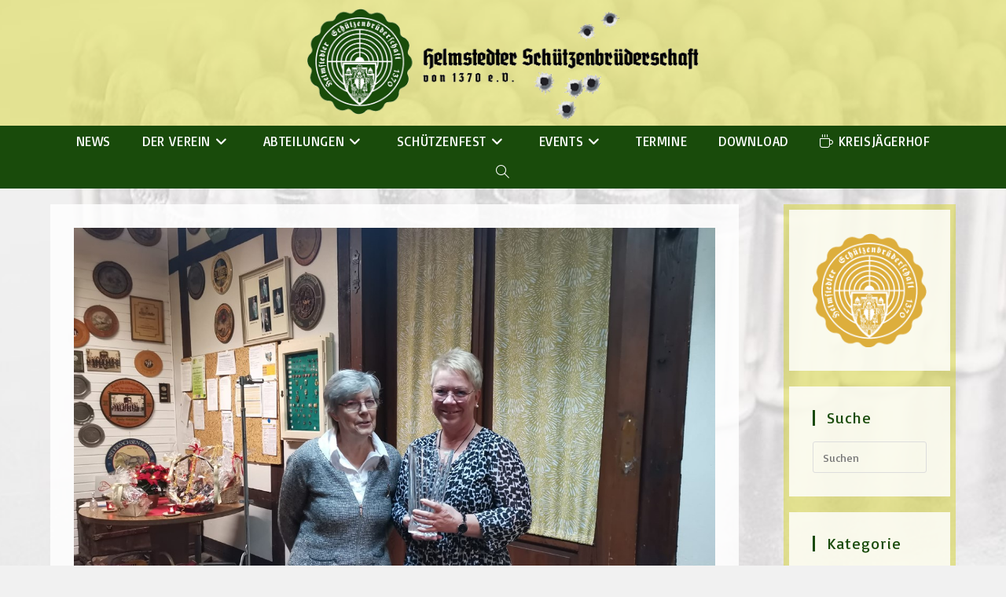

--- FILE ---
content_type: text/html; charset=UTF-8
request_url: https://hsb-helmstedt.de/weihnachtsfeiern/folie1-2-2/
body_size: 23064
content:
<!DOCTYPE html>
<html class="html" lang="de">
<head>
	<meta charset="UTF-8">
	<link rel="profile" href="https://gmpg.org/xfn/11">

	<meta name='robots' content='index, follow, max-image-preview:large, max-snippet:-1, max-video-preview:-1' />
<meta name="viewport" content="width=device-width, initial-scale=1">
	<!-- This site is optimized with the Yoast SEO plugin v26.7 - https://yoast.com/wordpress/plugins/seo/ -->
	<title>Folie1-2 - Helmstedter Schützenbrüderschaft von 1370 e.V.</title>
	<link rel="canonical" href="https://hsb-helmstedt.de/weihnachtsfeiern/folie1-2-2/" />
	<meta property="og:locale" content="de_DE" />
	<meta property="og:type" content="article" />
	<meta property="og:title" content="Folie1-2 - Helmstedter Schützenbrüderschaft von 1370 e.V." />
	<meta property="og:url" content="https://hsb-helmstedt.de/weihnachtsfeiern/folie1-2-2/" />
	<meta property="og:site_name" content="Helmstedter Schützenbrüderschaft von 1370 e.V." />
	<meta property="article:publisher" content="https://de-de.facebook.com/people/Helmstedter-Sch%c3%bctzenbr%c3%bcderschaft-von-1370-e-V/100057185780115" />
	<meta property="og:image" content="https://hsb-helmstedt.de/weihnachtsfeiern/folie1-2-2" />
	<meta property="og:image:width" content="1210" />
	<meta property="og:image:height" content="907" />
	<meta property="og:image:type" content="image/jpeg" />
	<meta name="twitter:card" content="summary_large_image" />
	<script type="application/ld+json" class="yoast-schema-graph">{"@context":"https://schema.org","@graph":[{"@type":"WebPage","@id":"https://hsb-helmstedt.de/weihnachtsfeiern/folie1-2-2/","url":"https://hsb-helmstedt.de/weihnachtsfeiern/folie1-2-2/","name":"Folie1-2 - Helmstedter Schützenbrüderschaft von 1370 e.V.","isPartOf":{"@id":"https://hsb-helmstedt.de/#website"},"primaryImageOfPage":{"@id":"https://hsb-helmstedt.de/weihnachtsfeiern/folie1-2-2/#primaryimage"},"image":{"@id":"https://hsb-helmstedt.de/weihnachtsfeiern/folie1-2-2/#primaryimage"},"thumbnailUrl":"https://hsb-helmstedt.de/wp-content/uploads/2022/12/Folie1-2.jpg","datePublished":"2022-12-19T09:06:35+00:00","breadcrumb":{"@id":"https://hsb-helmstedt.de/weihnachtsfeiern/folie1-2-2/#breadcrumb"},"inLanguage":"de","potentialAction":[{"@type":"ReadAction","target":["https://hsb-helmstedt.de/weihnachtsfeiern/folie1-2-2/"]}]},{"@type":"ImageObject","inLanguage":"de","@id":"https://hsb-helmstedt.de/weihnachtsfeiern/folie1-2-2/#primaryimage","url":"https://hsb-helmstedt.de/wp-content/uploads/2022/12/Folie1-2.jpg","contentUrl":"https://hsb-helmstedt.de/wp-content/uploads/2022/12/Folie1-2.jpg","width":1210,"height":907},{"@type":"BreadcrumbList","@id":"https://hsb-helmstedt.de/weihnachtsfeiern/folie1-2-2/#breadcrumb","itemListElement":[{"@type":"ListItem","position":1,"name":"Startseite","item":"https://hsb-helmstedt.de/"},{"@type":"ListItem","position":2,"name":"Weihnachtsfeiern","item":"https://hsb-helmstedt.de/weihnachtsfeiern/"},{"@type":"ListItem","position":3,"name":"Folie1-2"}]},{"@type":"WebSite","@id":"https://hsb-helmstedt.de/#website","url":"https://hsb-helmstedt.de/","name":"Helmstedter Schützenbrüderschaft von 1370 e.V.","description":"650 Jahre","publisher":{"@id":"https://hsb-helmstedt.de/#organization"},"potentialAction":[{"@type":"SearchAction","target":{"@type":"EntryPoint","urlTemplate":"https://hsb-helmstedt.de/?s={search_term_string}"},"query-input":{"@type":"PropertyValueSpecification","valueRequired":true,"valueName":"search_term_string"}}],"inLanguage":"de"},{"@type":"Organization","@id":"https://hsb-helmstedt.de/#organization","name":"Helmstedter Schützenbrüderschaft von 1370 e.V.","url":"https://hsb-helmstedt.de/","logo":{"@type":"ImageObject","inLanguage":"de","@id":"https://hsb-helmstedt.de/#/schema/logo/image/","url":"https://hsb-helmstedt.de/wp-content/uploads/2021/02/cropped-Logo3x3.png","contentUrl":"https://hsb-helmstedt.de/wp-content/uploads/2021/02/cropped-Logo3x3.png","width":512,"height":512,"caption":"Helmstedter Schützenbrüderschaft von 1370 e.V."},"image":{"@id":"https://hsb-helmstedt.de/#/schema/logo/image/"},"sameAs":["https://de-de.facebook.com/people/Helmstedter-Schützenbrüderschaft-von-1370-e-V/100057185780115","https://www.youtube.com/channel/UCo7z6gJZjXW7VLJTbZ50M2g/featured"]}]}</script>
	<!-- / Yoast SEO plugin. -->


<link rel='dns-prefetch' href='//fonts.googleapis.com' />
<link rel="alternate" type="application/rss+xml" title="Helmstedter Schützenbrüderschaft von 1370 e.V. &raquo; Feed" href="https://hsb-helmstedt.de/feed/" />
<link rel="alternate" type="application/rss+xml" title="Helmstedter Schützenbrüderschaft von 1370 e.V. &raquo; Kommentar-Feed" href="https://hsb-helmstedt.de/comments/feed/" />
<link rel="alternate" type="text/calendar" title="Helmstedter Schützenbrüderschaft von 1370 e.V. &raquo; iCal Feed" href="https://hsb-helmstedt.de/events/?ical=1" />
<link rel="alternate" title="oEmbed (JSON)" type="application/json+oembed" href="https://hsb-helmstedt.de/wp-json/oembed/1.0/embed?url=https%3A%2F%2Fhsb-helmstedt.de%2Fweihnachtsfeiern%2Ffolie1-2-2%2F" />
<link rel="alternate" title="oEmbed (XML)" type="text/xml+oembed" href="https://hsb-helmstedt.de/wp-json/oembed/1.0/embed?url=https%3A%2F%2Fhsb-helmstedt.de%2Fweihnachtsfeiern%2Ffolie1-2-2%2F&#038;format=xml" />
<style id='wp-img-auto-sizes-contain-inline-css'>
img:is([sizes=auto i],[sizes^="auto," i]){contain-intrinsic-size:3000px 1500px}
/*# sourceURL=wp-img-auto-sizes-contain-inline-css */
</style>
<style id='wp-emoji-styles-inline-css'>

	img.wp-smiley, img.emoji {
		display: inline !important;
		border: none !important;
		box-shadow: none !important;
		height: 1em !important;
		width: 1em !important;
		margin: 0 0.07em !important;
		vertical-align: -0.1em !important;
		background: none !important;
		padding: 0 !important;
	}
/*# sourceURL=wp-emoji-styles-inline-css */
</style>
<link rel='stylesheet' id='wp-block-library-css' href='https://hsb-helmstedt.de/wp-includes/css/dist/block-library/style.min.css?ver=6.9' media='all' />
<style id='wp-block-library-theme-inline-css'>
.wp-block-audio :where(figcaption){color:#555;font-size:13px;text-align:center}.is-dark-theme .wp-block-audio :where(figcaption){color:#ffffffa6}.wp-block-audio{margin:0 0 1em}.wp-block-code{border:1px solid #ccc;border-radius:4px;font-family:Menlo,Consolas,monaco,monospace;padding:.8em 1em}.wp-block-embed :where(figcaption){color:#555;font-size:13px;text-align:center}.is-dark-theme .wp-block-embed :where(figcaption){color:#ffffffa6}.wp-block-embed{margin:0 0 1em}.blocks-gallery-caption{color:#555;font-size:13px;text-align:center}.is-dark-theme .blocks-gallery-caption{color:#ffffffa6}:root :where(.wp-block-image figcaption){color:#555;font-size:13px;text-align:center}.is-dark-theme :root :where(.wp-block-image figcaption){color:#ffffffa6}.wp-block-image{margin:0 0 1em}.wp-block-pullquote{border-bottom:4px solid;border-top:4px solid;color:currentColor;margin-bottom:1.75em}.wp-block-pullquote :where(cite),.wp-block-pullquote :where(footer),.wp-block-pullquote__citation{color:currentColor;font-size:.8125em;font-style:normal;text-transform:uppercase}.wp-block-quote{border-left:.25em solid;margin:0 0 1.75em;padding-left:1em}.wp-block-quote cite,.wp-block-quote footer{color:currentColor;font-size:.8125em;font-style:normal;position:relative}.wp-block-quote:where(.has-text-align-right){border-left:none;border-right:.25em solid;padding-left:0;padding-right:1em}.wp-block-quote:where(.has-text-align-center){border:none;padding-left:0}.wp-block-quote.is-large,.wp-block-quote.is-style-large,.wp-block-quote:where(.is-style-plain){border:none}.wp-block-search .wp-block-search__label{font-weight:700}.wp-block-search__button{border:1px solid #ccc;padding:.375em .625em}:where(.wp-block-group.has-background){padding:1.25em 2.375em}.wp-block-separator.has-css-opacity{opacity:.4}.wp-block-separator{border:none;border-bottom:2px solid;margin-left:auto;margin-right:auto}.wp-block-separator.has-alpha-channel-opacity{opacity:1}.wp-block-separator:not(.is-style-wide):not(.is-style-dots){width:100px}.wp-block-separator.has-background:not(.is-style-dots){border-bottom:none;height:1px}.wp-block-separator.has-background:not(.is-style-wide):not(.is-style-dots){height:2px}.wp-block-table{margin:0 0 1em}.wp-block-table td,.wp-block-table th{word-break:normal}.wp-block-table :where(figcaption){color:#555;font-size:13px;text-align:center}.is-dark-theme .wp-block-table :where(figcaption){color:#ffffffa6}.wp-block-video :where(figcaption){color:#555;font-size:13px;text-align:center}.is-dark-theme .wp-block-video :where(figcaption){color:#ffffffa6}.wp-block-video{margin:0 0 1em}:root :where(.wp-block-template-part.has-background){margin-bottom:0;margin-top:0;padding:1.25em 2.375em}
/*# sourceURL=/wp-includes/css/dist/block-library/theme.min.css */
</style>
<style id='classic-theme-styles-inline-css'>
/*! This file is auto-generated */
.wp-block-button__link{color:#fff;background-color:#32373c;border-radius:9999px;box-shadow:none;text-decoration:none;padding:calc(.667em + 2px) calc(1.333em + 2px);font-size:1.125em}.wp-block-file__button{background:#32373c;color:#fff;text-decoration:none}
/*# sourceURL=/wp-includes/css/classic-themes.min.css */
</style>
<style id='global-styles-inline-css'>
:root{--wp--preset--aspect-ratio--square: 1;--wp--preset--aspect-ratio--4-3: 4/3;--wp--preset--aspect-ratio--3-4: 3/4;--wp--preset--aspect-ratio--3-2: 3/2;--wp--preset--aspect-ratio--2-3: 2/3;--wp--preset--aspect-ratio--16-9: 16/9;--wp--preset--aspect-ratio--9-16: 9/16;--wp--preset--color--black: #000000;--wp--preset--color--cyan-bluish-gray: #abb8c3;--wp--preset--color--white: #ffffff;--wp--preset--color--pale-pink: #f78da7;--wp--preset--color--vivid-red: #cf2e2e;--wp--preset--color--luminous-vivid-orange: #ff6900;--wp--preset--color--luminous-vivid-amber: #fcb900;--wp--preset--color--light-green-cyan: #7bdcb5;--wp--preset--color--vivid-green-cyan: #00d084;--wp--preset--color--pale-cyan-blue: #8ed1fc;--wp--preset--color--vivid-cyan-blue: #0693e3;--wp--preset--color--vivid-purple: #9b51e0;--wp--preset--gradient--vivid-cyan-blue-to-vivid-purple: linear-gradient(135deg,rgb(6,147,227) 0%,rgb(155,81,224) 100%);--wp--preset--gradient--light-green-cyan-to-vivid-green-cyan: linear-gradient(135deg,rgb(122,220,180) 0%,rgb(0,208,130) 100%);--wp--preset--gradient--luminous-vivid-amber-to-luminous-vivid-orange: linear-gradient(135deg,rgb(252,185,0) 0%,rgb(255,105,0) 100%);--wp--preset--gradient--luminous-vivid-orange-to-vivid-red: linear-gradient(135deg,rgb(255,105,0) 0%,rgb(207,46,46) 100%);--wp--preset--gradient--very-light-gray-to-cyan-bluish-gray: linear-gradient(135deg,rgb(238,238,238) 0%,rgb(169,184,195) 100%);--wp--preset--gradient--cool-to-warm-spectrum: linear-gradient(135deg,rgb(74,234,220) 0%,rgb(151,120,209) 20%,rgb(207,42,186) 40%,rgb(238,44,130) 60%,rgb(251,105,98) 80%,rgb(254,248,76) 100%);--wp--preset--gradient--blush-light-purple: linear-gradient(135deg,rgb(255,206,236) 0%,rgb(152,150,240) 100%);--wp--preset--gradient--blush-bordeaux: linear-gradient(135deg,rgb(254,205,165) 0%,rgb(254,45,45) 50%,rgb(107,0,62) 100%);--wp--preset--gradient--luminous-dusk: linear-gradient(135deg,rgb(255,203,112) 0%,rgb(199,81,192) 50%,rgb(65,88,208) 100%);--wp--preset--gradient--pale-ocean: linear-gradient(135deg,rgb(255,245,203) 0%,rgb(182,227,212) 50%,rgb(51,167,181) 100%);--wp--preset--gradient--electric-grass: linear-gradient(135deg,rgb(202,248,128) 0%,rgb(113,206,126) 100%);--wp--preset--gradient--midnight: linear-gradient(135deg,rgb(2,3,129) 0%,rgb(40,116,252) 100%);--wp--preset--font-size--small: 13px;--wp--preset--font-size--medium: 20px;--wp--preset--font-size--large: 36px;--wp--preset--font-size--x-large: 42px;--wp--preset--spacing--20: 0.44rem;--wp--preset--spacing--30: 0.67rem;--wp--preset--spacing--40: 1rem;--wp--preset--spacing--50: 1.5rem;--wp--preset--spacing--60: 2.25rem;--wp--preset--spacing--70: 3.38rem;--wp--preset--spacing--80: 5.06rem;--wp--preset--shadow--natural: 6px 6px 9px rgba(0, 0, 0, 0.2);--wp--preset--shadow--deep: 12px 12px 50px rgba(0, 0, 0, 0.4);--wp--preset--shadow--sharp: 6px 6px 0px rgba(0, 0, 0, 0.2);--wp--preset--shadow--outlined: 6px 6px 0px -3px rgb(255, 255, 255), 6px 6px rgb(0, 0, 0);--wp--preset--shadow--crisp: 6px 6px 0px rgb(0, 0, 0);}:where(.is-layout-flex){gap: 0.5em;}:where(.is-layout-grid){gap: 0.5em;}body .is-layout-flex{display: flex;}.is-layout-flex{flex-wrap: wrap;align-items: center;}.is-layout-flex > :is(*, div){margin: 0;}body .is-layout-grid{display: grid;}.is-layout-grid > :is(*, div){margin: 0;}:where(.wp-block-columns.is-layout-flex){gap: 2em;}:where(.wp-block-columns.is-layout-grid){gap: 2em;}:where(.wp-block-post-template.is-layout-flex){gap: 1.25em;}:where(.wp-block-post-template.is-layout-grid){gap: 1.25em;}.has-black-color{color: var(--wp--preset--color--black) !important;}.has-cyan-bluish-gray-color{color: var(--wp--preset--color--cyan-bluish-gray) !important;}.has-white-color{color: var(--wp--preset--color--white) !important;}.has-pale-pink-color{color: var(--wp--preset--color--pale-pink) !important;}.has-vivid-red-color{color: var(--wp--preset--color--vivid-red) !important;}.has-luminous-vivid-orange-color{color: var(--wp--preset--color--luminous-vivid-orange) !important;}.has-luminous-vivid-amber-color{color: var(--wp--preset--color--luminous-vivid-amber) !important;}.has-light-green-cyan-color{color: var(--wp--preset--color--light-green-cyan) !important;}.has-vivid-green-cyan-color{color: var(--wp--preset--color--vivid-green-cyan) !important;}.has-pale-cyan-blue-color{color: var(--wp--preset--color--pale-cyan-blue) !important;}.has-vivid-cyan-blue-color{color: var(--wp--preset--color--vivid-cyan-blue) !important;}.has-vivid-purple-color{color: var(--wp--preset--color--vivid-purple) !important;}.has-black-background-color{background-color: var(--wp--preset--color--black) !important;}.has-cyan-bluish-gray-background-color{background-color: var(--wp--preset--color--cyan-bluish-gray) !important;}.has-white-background-color{background-color: var(--wp--preset--color--white) !important;}.has-pale-pink-background-color{background-color: var(--wp--preset--color--pale-pink) !important;}.has-vivid-red-background-color{background-color: var(--wp--preset--color--vivid-red) !important;}.has-luminous-vivid-orange-background-color{background-color: var(--wp--preset--color--luminous-vivid-orange) !important;}.has-luminous-vivid-amber-background-color{background-color: var(--wp--preset--color--luminous-vivid-amber) !important;}.has-light-green-cyan-background-color{background-color: var(--wp--preset--color--light-green-cyan) !important;}.has-vivid-green-cyan-background-color{background-color: var(--wp--preset--color--vivid-green-cyan) !important;}.has-pale-cyan-blue-background-color{background-color: var(--wp--preset--color--pale-cyan-blue) !important;}.has-vivid-cyan-blue-background-color{background-color: var(--wp--preset--color--vivid-cyan-blue) !important;}.has-vivid-purple-background-color{background-color: var(--wp--preset--color--vivid-purple) !important;}.has-black-border-color{border-color: var(--wp--preset--color--black) !important;}.has-cyan-bluish-gray-border-color{border-color: var(--wp--preset--color--cyan-bluish-gray) !important;}.has-white-border-color{border-color: var(--wp--preset--color--white) !important;}.has-pale-pink-border-color{border-color: var(--wp--preset--color--pale-pink) !important;}.has-vivid-red-border-color{border-color: var(--wp--preset--color--vivid-red) !important;}.has-luminous-vivid-orange-border-color{border-color: var(--wp--preset--color--luminous-vivid-orange) !important;}.has-luminous-vivid-amber-border-color{border-color: var(--wp--preset--color--luminous-vivid-amber) !important;}.has-light-green-cyan-border-color{border-color: var(--wp--preset--color--light-green-cyan) !important;}.has-vivid-green-cyan-border-color{border-color: var(--wp--preset--color--vivid-green-cyan) !important;}.has-pale-cyan-blue-border-color{border-color: var(--wp--preset--color--pale-cyan-blue) !important;}.has-vivid-cyan-blue-border-color{border-color: var(--wp--preset--color--vivid-cyan-blue) !important;}.has-vivid-purple-border-color{border-color: var(--wp--preset--color--vivid-purple) !important;}.has-vivid-cyan-blue-to-vivid-purple-gradient-background{background: var(--wp--preset--gradient--vivid-cyan-blue-to-vivid-purple) !important;}.has-light-green-cyan-to-vivid-green-cyan-gradient-background{background: var(--wp--preset--gradient--light-green-cyan-to-vivid-green-cyan) !important;}.has-luminous-vivid-amber-to-luminous-vivid-orange-gradient-background{background: var(--wp--preset--gradient--luminous-vivid-amber-to-luminous-vivid-orange) !important;}.has-luminous-vivid-orange-to-vivid-red-gradient-background{background: var(--wp--preset--gradient--luminous-vivid-orange-to-vivid-red) !important;}.has-very-light-gray-to-cyan-bluish-gray-gradient-background{background: var(--wp--preset--gradient--very-light-gray-to-cyan-bluish-gray) !important;}.has-cool-to-warm-spectrum-gradient-background{background: var(--wp--preset--gradient--cool-to-warm-spectrum) !important;}.has-blush-light-purple-gradient-background{background: var(--wp--preset--gradient--blush-light-purple) !important;}.has-blush-bordeaux-gradient-background{background: var(--wp--preset--gradient--blush-bordeaux) !important;}.has-luminous-dusk-gradient-background{background: var(--wp--preset--gradient--luminous-dusk) !important;}.has-pale-ocean-gradient-background{background: var(--wp--preset--gradient--pale-ocean) !important;}.has-electric-grass-gradient-background{background: var(--wp--preset--gradient--electric-grass) !important;}.has-midnight-gradient-background{background: var(--wp--preset--gradient--midnight) !important;}.has-small-font-size{font-size: var(--wp--preset--font-size--small) !important;}.has-medium-font-size{font-size: var(--wp--preset--font-size--medium) !important;}.has-large-font-size{font-size: var(--wp--preset--font-size--large) !important;}.has-x-large-font-size{font-size: var(--wp--preset--font-size--x-large) !important;}
:where(.wp-block-post-template.is-layout-flex){gap: 1.25em;}:where(.wp-block-post-template.is-layout-grid){gap: 1.25em;}
:where(.wp-block-term-template.is-layout-flex){gap: 1.25em;}:where(.wp-block-term-template.is-layout-grid){gap: 1.25em;}
:where(.wp-block-columns.is-layout-flex){gap: 2em;}:where(.wp-block-columns.is-layout-grid){gap: 2em;}
:root :where(.wp-block-pullquote){font-size: 1.5em;line-height: 1.6;}
/*# sourceURL=global-styles-inline-css */
</style>
<link rel='stylesheet' id='dashicons-css' href='https://hsb-helmstedt.de/wp-includes/css/dashicons.min.css?ver=6.9' media='all' />
<link rel='stylesheet' id='everest-forms-general-css' href='https://hsb-helmstedt.de/wp-content/plugins/everest-forms/assets/css/everest-forms.css?ver=3.4.1' media='all' />
<link rel='stylesheet' id='jquery-intl-tel-input-css' href='https://hsb-helmstedt.de/wp-content/plugins/everest-forms/assets/css/intlTelInput.css?ver=3.4.1' media='all' />
<link rel='stylesheet' id='tribe-events-v2-single-skeleton-css' href='https://hsb-helmstedt.de/wp-content/plugins/the-events-calendar/build/css/tribe-events-single-skeleton.css?ver=6.15.14' media='all' />
<link rel='stylesheet' id='tribe-events-v2-single-skeleton-full-css' href='https://hsb-helmstedt.de/wp-content/plugins/the-events-calendar/build/css/tribe-events-single-full.css?ver=6.15.14' media='all' />
<link rel='stylesheet' id='tec-events-elementor-widgets-base-styles-css' href='https://hsb-helmstedt.de/wp-content/plugins/the-events-calendar/build/css/integrations/plugins/elementor/widgets/widget-base.css?ver=6.15.14' media='all' />
<link rel='stylesheet' id='bookly-ladda.min.css-css' href='https://hsb-helmstedt.de/wp-content/plugins/bookly-responsive-appointment-booking-tool/frontend/resources/css/ladda.min.css?ver=26.3' media='all' />
<link rel='stylesheet' id='bookly-tailwind.css-css' href='https://hsb-helmstedt.de/wp-content/plugins/bookly-responsive-appointment-booking-tool/backend/resources/tailwind/tailwind.css?ver=26.3' media='all' />
<link rel='stylesheet' id='bookly-modern-booking-form-calendar.css-css' href='https://hsb-helmstedt.de/wp-content/plugins/bookly-responsive-appointment-booking-tool/frontend/resources/css/modern-booking-form-calendar.css?ver=26.3' media='all' />
<link rel='stylesheet' id='bookly-bootstrap-icons.min.css-css' href='https://hsb-helmstedt.de/wp-content/plugins/bookly-responsive-appointment-booking-tool/frontend/resources/css/bootstrap-icons.min.css?ver=26.3' media='all' />
<link rel='stylesheet' id='bookly-intlTelInput.css-css' href='https://hsb-helmstedt.de/wp-content/plugins/bookly-responsive-appointment-booking-tool/frontend/resources/css/intlTelInput.css?ver=26.3' media='all' />
<link rel='stylesheet' id='bookly-bookly-main.css-css' href='https://hsb-helmstedt.de/wp-content/plugins/bookly-responsive-appointment-booking-tool/frontend/resources/css/bookly-main.css?ver=26.3' media='all' />
<link rel='stylesheet' id='font-awesome-css' href='https://hsb-helmstedt.de/wp-content/themes/oceanwp/assets/fonts/fontawesome/css/all.min.css?ver=6.7.2' media='all' />
<link rel='stylesheet' id='simple-line-icons-css' href='https://hsb-helmstedt.de/wp-content/themes/oceanwp/assets/css/third/simple-line-icons.min.css?ver=2.4.0' media='all' />
<link rel='stylesheet' id='oceanwp-style-css' href='https://hsb-helmstedt.de/wp-content/themes/oceanwp/assets/css/style.min.css?ver=4.1.3' media='all' />
<link rel='stylesheet' id='oceanwp-google-font-basic-css' href='//fonts.googleapis.com/css?family=Basic%3A100%2C200%2C300%2C400%2C500%2C600%2C700%2C800%2C900%2C100i%2C200i%2C300i%2C400i%2C500i%2C600i%2C700i%2C800i%2C900i&#038;subset=latin&#038;display=swap&#038;ver=6.9' media='all' />
<link rel='stylesheet' id='sp-dsgvo_twbs4_grid-css' href='https://hsb-helmstedt.de/wp-content/plugins/shapepress-dsgvo/public/css/bootstrap-grid.min.css?ver=3.1.35' media='all' />
<link rel='stylesheet' id='sp-dsgvo-css' href='https://hsb-helmstedt.de/wp-content/plugins/shapepress-dsgvo/public/css/sp-dsgvo-public.min.css?ver=3.1.35' media='all' />
<link rel='stylesheet' id='sp-dsgvo_popup-css' href='https://hsb-helmstedt.de/wp-content/plugins/shapepress-dsgvo/public/css/sp-dsgvo-popup.min.css?ver=3.1.35' media='all' />
<link rel='stylesheet' id='simplebar-css' href='https://hsb-helmstedt.de/wp-content/plugins/shapepress-dsgvo/public/css/simplebar.min.css?ver=6.9' media='all' />
<link rel='stylesheet' id='oe-widgets-style-css' href='https://hsb-helmstedt.de/wp-content/plugins/ocean-extra/assets/css/widgets.css?ver=6.9' media='all' />
<script src="https://hsb-helmstedt.de/wp-includes/js/jquery/jquery.min.js?ver=3.7.1" id="jquery-core-js"></script>
<script src="https://hsb-helmstedt.de/wp-includes/js/jquery/jquery-migrate.min.js?ver=3.4.1" id="jquery-migrate-js"></script>
<script id="3d-flip-book-client-locale-loader-js-extra">
var FB3D_CLIENT_LOCALE = {"ajaxurl":"https://hsb-helmstedt.de/wp-admin/admin-ajax.php","dictionary":{"Table of contents":"Table of contents","Close":"Close","Bookmarks":"Bookmarks","Thumbnails":"Thumbnails","Search":"Search","Share":"Share","Facebook":"Facebook","Twitter":"Twitter","Email":"Email","Play":"Play","Previous page":"Previous page","Next page":"Next page","Zoom in":"Zoom in","Zoom out":"Zoom out","Fit view":"Fit view","Auto play":"Auto play","Full screen":"Full screen","More":"More","Smart pan":"Smart pan","Single page":"Single page","Sounds":"Sounds","Stats":"Stats","Print":"Print","Download":"Download","Goto first page":"Goto first page","Goto last page":"Goto last page"},"images":"https://hsb-helmstedt.de/wp-content/plugins/interactive-3d-flipbook-powered-physics-engine/assets/images/","jsData":{"urls":[],"posts":{"ids_mis":[],"ids":[]},"pages":[],"firstPages":[],"bookCtrlProps":[],"bookTemplates":[]},"key":"3d-flip-book","pdfJS":{"pdfJsLib":"https://hsb-helmstedt.de/wp-content/plugins/interactive-3d-flipbook-powered-physics-engine/assets/js/pdf.min.js?ver=4.3.136","pdfJsWorker":"https://hsb-helmstedt.de/wp-content/plugins/interactive-3d-flipbook-powered-physics-engine/assets/js/pdf.worker.js?ver=4.3.136","stablePdfJsLib":"https://hsb-helmstedt.de/wp-content/plugins/interactive-3d-flipbook-powered-physics-engine/assets/js/stable/pdf.min.js?ver=2.5.207","stablePdfJsWorker":"https://hsb-helmstedt.de/wp-content/plugins/interactive-3d-flipbook-powered-physics-engine/assets/js/stable/pdf.worker.js?ver=2.5.207","pdfJsCMapUrl":"https://hsb-helmstedt.de/wp-content/plugins/interactive-3d-flipbook-powered-physics-engine/assets/cmaps/"},"cacheurl":"https://hsb-helmstedt.de/wp-content/uploads/3d-flip-book/cache/","pluginsurl":"https://hsb-helmstedt.de/wp-content/plugins/","pluginurl":"https://hsb-helmstedt.de/wp-content/plugins/interactive-3d-flipbook-powered-physics-engine/","thumbnailSize":{"width":"150","height":"150"},"version":"1.16.17"};
//# sourceURL=3d-flip-book-client-locale-loader-js-extra
</script>
<script src="https://hsb-helmstedt.de/wp-content/plugins/interactive-3d-flipbook-powered-physics-engine/assets/js/client-locale-loader.js?ver=1.16.17" id="3d-flip-book-client-locale-loader-js" async data-wp-strategy="async"></script>
<script src="https://hsb-helmstedt.de/wp-content/plugins/bookly-responsive-appointment-booking-tool/frontend/resources/js/spin.min.js?ver=26.3" id="bookly-spin.min.js-js"></script>
<script id="bookly-globals-js-extra">
var BooklyL10nGlobal = {"csrf_token":"fe7565533d","ajax_url_backend":"https://hsb-helmstedt.de/wp-admin/admin-ajax.php","ajax_url_frontend":"https://hsb-helmstedt.de/wp-admin/admin-ajax.php","mjsTimeFormat":"H:mm","datePicker":{"format":"D. MMMM YYYY","monthNames":["Januar","Februar","M\u00e4rz","April","Mai","Juni","Juli","August","September","Oktober","November","Dezember"],"daysOfWeek":["So.","Mo.","Di.","Mi.","Do.","Fr.","Sa."],"firstDay":1,"monthNamesShort":["Jan.","Feb.","M\u00e4rz","Apr.","Mai","Juni","Juli","Aug.","Sep.","Okt.","Nov.","Dez."],"dayNames":["Sonntag","Montag","Dienstag","Mittwoch","Donnerstag","Freitag","Samstag"],"dayNamesShort":["So.","Mo.","Di.","Mi.","Do.","Fr.","Sa."],"meridiem":{"am":"a.m.","pm":"p.m.","AM":"a.m.","PM":"p.m."}},"dateRange":{"format":"D. MMMM YYYY","applyLabel":"Anwenden","cancelLabel":"Stornieren","fromLabel":"von","toLabel":"bis","customRangeLabel":"Benutzerdefinierter Bereich","tomorrow":"Morgen","today":"Heute","anyTime":"Jederzeit","yesterday":"Gestern","last_7":"Letzten 7 Tage","last_30":"Letzten 30 Tage","next_7":"N\u00e4chste 7 Tage","next_30":"N\u00e4chste 30 Tage","thisMonth":"Dieser Monat","nextMonth":"N\u00e4chster Monat","lastMonth":"Letzter Monat","firstDay":1},"l10n":{"apply":"Anwenden","cancel":"Stornieren","areYouSure":"Sind Sie sicher?"},"addons":[],"cloud_products":"","data":{}};
//# sourceURL=bookly-globals-js-extra
</script>
<script src="https://hsb-helmstedt.de/wp-content/plugins/bookly-responsive-appointment-booking-tool/frontend/resources/js/ladda.min.js?ver=26.3" id="bookly-ladda.min.js-js"></script>
<script src="https://hsb-helmstedt.de/wp-content/plugins/bookly-responsive-appointment-booking-tool/backend/resources/js/moment.min.js?ver=26.3" id="bookly-moment.min.js-js"></script>
<script src="https://hsb-helmstedt.de/wp-content/plugins/bookly-responsive-appointment-booking-tool/frontend/resources/js/hammer.min.js?ver=26.3" id="bookly-hammer.min.js-js"></script>
<script src="https://hsb-helmstedt.de/wp-content/plugins/bookly-responsive-appointment-booking-tool/frontend/resources/js/jquery.hammer.min.js?ver=26.3" id="bookly-jquery.hammer.min.js-js"></script>
<script src="https://hsb-helmstedt.de/wp-content/plugins/bookly-responsive-appointment-booking-tool/frontend/resources/js/qrcode.js?ver=26.3" id="bookly-qrcode.js-js"></script>
<script id="bookly-bookly.min.js-js-extra">
var BooklyL10n = {"ajaxurl":"https://hsb-helmstedt.de/wp-admin/admin-ajax.php","csrf_token":"fe7565533d","months":["Januar","Februar","M\u00e4rz","April","Mai","Juni","Juli","August","September","Oktober","November","Dezember"],"days":["Sonntag","Montag","Dienstag","Mittwoch","Donnerstag","Freitag","Samstag"],"daysShort":["So.","Mo.","Di.","Mi.","Do.","Fr.","Sa."],"monthsShort":["Jan.","Feb.","M\u00e4rz","Apr.","Mai","Juni","Juli","Aug.","Sep.","Okt.","Nov.","Dez."],"show_more":"Mehr anzeigen","sessionHasExpired":"Ihre Sitzung ist abgelaufen. Bitte dr\u00fccken Sie \"Ok\", um die Seite zu aktualisieren."};
//# sourceURL=bookly-bookly.min.js-js-extra
</script>
<script src="https://hsb-helmstedt.de/wp-content/plugins/bookly-responsive-appointment-booking-tool/frontend/resources/js/bookly.min.js?ver=26.3" id="bookly-bookly.min.js-js"></script>
<script src="https://hsb-helmstedt.de/wp-content/plugins/bookly-responsive-appointment-booking-tool/frontend/resources/js/intlTelInput.min.js?ver=26.3" id="bookly-intlTelInput.min.js-js"></script>
<script id="sp-dsgvo-js-extra">
var spDsgvoGeneralConfig = {"ajaxUrl":"https://hsb-helmstedt.de/wp-admin/admin-ajax.php","wpJsonUrl":"https://hsb-helmstedt.de/wp-json/legalweb/v1/","cookieName":"sp_dsgvo_cookie_settings","cookieVersion":"0","cookieLifeTime":"604800","cookieLifeTimeDismiss":"86400","locale":"de_DE","privacyPolicyPageId":"7","privacyPolicyPageUrl":"","imprintPageId":"7","imprintPageUrl":"","showNoticeOnClose":"1","initialDisplayType":"policy_popup","allIntegrationSlugs":["youtube","gmaps"],"noticeHideEffect":"none","noticeOnScroll":"","noticeOnScrollOffset":"100","currentPageId":"6473","forceCookieInfo":"1","clientSideBlocking":"0"};
var spDsgvoIntegrationConfig = [{"slug":"youtube","category":"embeddings","cookieNames":"","insertLocation":"","usedTagmanager":"","jsCode":"","hosts":"youtu.be;youtube.com;youtube.;youtube-nocookie.com","placeholder":"\u003Cdiv class=\"sp-dsgvo sp-dsgvo-embedding-container sp-dsgvo-embedding-youtube \"\u003E\u003Cdiv class=\"sp-dsgvo-blocked-embedding-placeholder sp-dsgvo-blocked-embedding-placeholder-youtube\"\u003E  \u003Cdiv class=\"sp-dsgvo-blocked-embedding-placeholder-header\"\u003E\u003Cimg class=\"sp-dsgvo-blocked-embedding-placeholder-header-icon\" src=\"https://hsb-helmstedt.de/wp-content/plugins/shapepress-dsgvo/public/images/embeddings/icon-youtube.svg\"/\u003EWir ben\u00f6tigen Ihre Zustimmung um den Inhalt von YouTube laden zu k\u00f6nnen.\u003C/div\u003E  \u003Cdiv class=\"sp-dsgvo-blocked-embedding-placeholder-body\"\u003E\u003Cp\u003EMit dem Klick auf das Video werden durch den mit uns gemeinsam Verantwortlichen Youtube [Google Ireland Limited, Irland] das Video abgespielt, auf Ihrem Endger\u00e4t Skripte geladen, Cookies gespeichert und personenbezogene Daten erfasst. Damit kann Google Aktivit\u00e4ten im Internet verfolgen und Werbung zielgruppengerecht ausspielen. Es erfolgt eine Daten\u00fcbermittlung in die USA, diese verf\u00fcgt \u00fcber keinen EU-konformen Datenschutz. Weitere Informationen finden Sie \u003Ca target=\"_blank\" href=\"#\" class=\"sp-dsgvo-navigate-privacy-policy\"\u003Ehier\u003C/a\u003E.\u003C/p\u003E   \u003Cdiv class=\"sp-dsgvo-blocked-embedding-button-container\"\u003E \u003Ca href=\"#\" class=\"sp-dsgvo-direct-enable-popup sp-dsgvo-blocked-embedding-button-enable\" data-slug=\"youtube\"\u003EHier klicken um den Inhalt zu aktivieren.\u003C/a\u003E\u003C/div\u003E  \u003C/div\u003E\u003C/div\u003E\u003Cdiv class=\"sp-dsgvo-hidden-embedding-content sp-dsgvo-hidden-embedding-content-youtube\" data-sp-dsgvo-embedding-slug=\"youtube\"\u003E{encodedContent}\u003C/div\u003E\u003C/div\u003E"},{"slug":"gmaps","category":"embeddings","cookieNames":"","insertLocation":"","usedTagmanager":"","jsCode":"","hosts":"maps.google.com;www.google.com/maps/","placeholder":"\u003Cdiv class=\"sp-dsgvo sp-dsgvo-embedding-container sp-dsgvo-embedding-gmaps \"\u003E\u003Cdiv class=\"sp-dsgvo-blocked-embedding-placeholder sp-dsgvo-blocked-embedding-placeholder-gmaps\"\u003E  \u003Cdiv class=\"sp-dsgvo-blocked-embedding-placeholder-header\"\u003E\u003Cimg class=\"sp-dsgvo-blocked-embedding-placeholder-header-icon\" src=\"https://hsb-helmstedt.de/wp-content/plugins/shapepress-dsgvo/public/images/embeddings/icon-gmaps.svg\"/\u003EWir ben\u00f6tigen Ihre Zustimmung um den Inhalt von Google Maps laden zu k\u00f6nnen.\u003C/div\u003E  \u003Cdiv class=\"sp-dsgvo-blocked-embedding-placeholder-body\"\u003E\u003Cp\u003EMit dem Klick auf den Dienst werden durch den mit uns gemeinsam Verantwortlichen Google [Google Ireland Limited, Irland] der Kartendienst Google Maps angezeigt, auf Ihrem Endger\u00e4t Skripte geladen, Cookies gespeichert und personenbezogene Daten erfasst. Damit kann Google Aktivit\u00e4ten im Internet verfolgen und Werbung zielgruppengerecht ausspielen. Es erfolgt eine Daten\u00fcbermittlung in die USA, diese verf\u00fcgt \u00fcber keinen EU-konformen Datenschutz. Weitere Informationen. Weitere Informationen finden Sie \u003Ca target=\"_blank\" href=\"#\" class=\"sp-dsgvo-navigate-privacy-policy\"\u003Ehier\u003C/a\u003E.\u003C/p\u003E   \u003Cdiv class=\"sp-dsgvo-blocked-embedding-button-container\"\u003E \u003Ca href=\"#\" class=\"sp-dsgvo-direct-enable-popup sp-dsgvo-blocked-embedding-button-enable\" data-slug=\"gmaps\"\u003EHier klicken um den Inhalt zu aktivieren.\u003C/a\u003E\u003C/div\u003E  \u003C/div\u003E\u003C/div\u003E\u003Cdiv class=\"sp-dsgvo-hidden-embedding-content sp-dsgvo-hidden-embedding-content-gmaps\" data-sp-dsgvo-embedding-slug=\"gmaps\"\u003E{encodedContent}\u003C/div\u003E\u003C/div\u003E"}];
//# sourceURL=sp-dsgvo-js-extra
</script>
<script src="https://hsb-helmstedt.de/wp-content/plugins/shapepress-dsgvo/public/js/sp-dsgvo-public.min.js?ver=3.1.35" id="sp-dsgvo-js"></script>
<link rel="https://api.w.org/" href="https://hsb-helmstedt.de/wp-json/" /><link rel="alternate" title="JSON" type="application/json" href="https://hsb-helmstedt.de/wp-json/wp/v2/media/6473" /><link rel="EditURI" type="application/rsd+xml" title="RSD" href="https://hsb-helmstedt.de/xmlrpc.php?rsd" />
<meta name="generator" content="WordPress 6.9" />
<meta name="generator" content="Everest Forms 3.4.1" />
<link rel='shortlink' href='https://hsb-helmstedt.de/?p=6473' />
<meta name="tec-api-version" content="v1"><meta name="tec-api-origin" content="https://hsb-helmstedt.de"><link rel="alternate" href="https://hsb-helmstedt.de/wp-json/tribe/events/v1/" /><!-- Analytics by WP Statistics - https://wp-statistics.com -->
<meta name="generator" content="Elementor 3.34.1; features: additional_custom_breakpoints; settings: css_print_method-external, google_font-enabled, font_display-auto">
<style>
    .sp-dsgvo-blocked-embedding-placeholder
    {
        color: #313334;
                    background: linear-gradient(90deg, #e3ffe7 0%, #d9e7ff 100%);            }

    a.sp-dsgvo-blocked-embedding-button-enable,
    a.sp-dsgvo-blocked-embedding-button-enable:hover,
    a.sp-dsgvo-blocked-embedding-button-enable:active {
        color: #313334;
        border-color: #313334;
        border-width: 2px;
    }

            .wp-embed-aspect-16-9 .sp-dsgvo-blocked-embedding-placeholder,
        .vc_video-aspect-ratio-169 .sp-dsgvo-blocked-embedding-placeholder,
        .elementor-aspect-ratio-169 .sp-dsgvo-blocked-embedding-placeholder{
            margin-top: -56.25%; /*16:9*/
        }

        .wp-embed-aspect-4-3 .sp-dsgvo-blocked-embedding-placeholder,
        .vc_video-aspect-ratio-43 .sp-dsgvo-blocked-embedding-placeholder,
        .elementor-aspect-ratio-43 .sp-dsgvo-blocked-embedding-placeholder{
            margin-top: -75%;
        }

        .wp-embed-aspect-3-2 .sp-dsgvo-blocked-embedding-placeholder,
        .vc_video-aspect-ratio-32 .sp-dsgvo-blocked-embedding-placeholder,
        .elementor-aspect-ratio-32 .sp-dsgvo-blocked-embedding-placeholder{
            margin-top: -66.66%;
        }
    </style>
            <style>
                /* latin */
                @font-face {
                    font-family: 'Roboto';
                    font-style: italic;
                    font-weight: 300;
                    src: local('Roboto Light Italic'),
                    local('Roboto-LightItalic'),
                    url(https://hsb-helmstedt.de/wp-content/plugins/shapepress-dsgvo/public/css/fonts/roboto/Roboto-LightItalic-webfont.woff) format('woff');
                    font-display: swap;

                }

                /* latin */
                @font-face {
                    font-family: 'Roboto';
                    font-style: italic;
                    font-weight: 400;
                    src: local('Roboto Italic'),
                    local('Roboto-Italic'),
                    url(https://hsb-helmstedt.de/wp-content/plugins/shapepress-dsgvo/public/css/fonts/roboto/Roboto-Italic-webfont.woff) format('woff');
                    font-display: swap;
                }

                /* latin */
                @font-face {
                    font-family: 'Roboto';
                    font-style: italic;
                    font-weight: 700;
                    src: local('Roboto Bold Italic'),
                    local('Roboto-BoldItalic'),
                    url(https://hsb-helmstedt.de/wp-content/plugins/shapepress-dsgvo/public/css/fonts/roboto/Roboto-BoldItalic-webfont.woff) format('woff');
                    font-display: swap;
                }

                /* latin */
                @font-face {
                    font-family: 'Roboto';
                    font-style: italic;
                    font-weight: 900;
                    src: local('Roboto Black Italic'),
                    local('Roboto-BlackItalic'),
                    url(https://hsb-helmstedt.de/wp-content/plugins/shapepress-dsgvo/public/css/fonts/roboto/Roboto-BlackItalic-webfont.woff) format('woff');
                    font-display: swap;
                }

                /* latin */
                @font-face {
                    font-family: 'Roboto';
                    font-style: normal;
                    font-weight: 300;
                    src: local('Roboto Light'),
                    local('Roboto-Light'),
                    url(https://hsb-helmstedt.de/wp-content/plugins/shapepress-dsgvo/public/css/fonts/roboto/Roboto-Light-webfont.woff) format('woff');
                    font-display: swap;
                }

                /* latin */
                @font-face {
                    font-family: 'Roboto';
                    font-style: normal;
                    font-weight: 400;
                    src: local('Roboto Regular'),
                    local('Roboto-Regular'),
                    url(https://hsb-helmstedt.de/wp-content/plugins/shapepress-dsgvo/public/css/fonts/roboto/Roboto-Regular-webfont.woff) format('woff');
                    font-display: swap;
                }

                /* latin */
                @font-face {
                    font-family: 'Roboto';
                    font-style: normal;
                    font-weight: 700;
                    src: local('Roboto Bold'),
                    local('Roboto-Bold'),
                    url(https://hsb-helmstedt.de/wp-content/plugins/shapepress-dsgvo/public/css/fonts/roboto/Roboto-Bold-webfont.woff) format('woff');
                    font-display: swap;
                }

                /* latin */
                @font-face {
                    font-family: 'Roboto';
                    font-style: normal;
                    font-weight: 900;
                    src: local('Roboto Black'),
                    local('Roboto-Black'),
                    url(https://hsb-helmstedt.de/wp-content/plugins/shapepress-dsgvo/public/css/fonts/roboto/Roboto-Black-webfont.woff) format('woff');
                    font-display: swap;
                }
            </style>
            			<style>
				.e-con.e-parent:nth-of-type(n+4):not(.e-lazyloaded):not(.e-no-lazyload),
				.e-con.e-parent:nth-of-type(n+4):not(.e-lazyloaded):not(.e-no-lazyload) * {
					background-image: none !important;
				}
				@media screen and (max-height: 1024px) {
					.e-con.e-parent:nth-of-type(n+3):not(.e-lazyloaded):not(.e-no-lazyload),
					.e-con.e-parent:nth-of-type(n+3):not(.e-lazyloaded):not(.e-no-lazyload) * {
						background-image: none !important;
					}
				}
				@media screen and (max-height: 640px) {
					.e-con.e-parent:nth-of-type(n+2):not(.e-lazyloaded):not(.e-no-lazyload),
					.e-con.e-parent:nth-of-type(n+2):not(.e-lazyloaded):not(.e-no-lazyload) * {
						background-image: none !important;
					}
				}
			</style>
			<link rel="icon" href="https://hsb-helmstedt.de/wp-content/uploads/2021/02/cropped-Logo3x3-32x32.png" sizes="32x32" />
<link rel="icon" href="https://hsb-helmstedt.de/wp-content/uploads/2021/02/cropped-Logo3x3-192x192.png" sizes="192x192" />
<link rel="apple-touch-icon" href="https://hsb-helmstedt.de/wp-content/uploads/2021/02/cropped-Logo3x3-180x180.png" />
<meta name="msapplication-TileImage" content="https://hsb-helmstedt.de/wp-content/uploads/2021/02/cropped-Logo3x3-270x270.png" />
		<style id="wp-custom-css">
			/** Start Block Kit CSS:144-3-3a7d335f39a8579c20cdf02f8d462582 **/.envato-block__preview{overflow:visible}/* Envato Kit 141 Custom Styles - Applied to the element under Advanced */.elementor-headline-animation-type-drop-in .elementor-headline-dynamic-wrapper{text-align:center}.envato-kit-141-top-0 h1,.envato-kit-141-top-0 h2,.envato-kit-141-top-0 h3,.envato-kit-141-top-0 h4,.envato-kit-141-top-0 h5,.envato-kit-141-top-0 h6,.envato-kit-141-top-0 p{margin-top:0}.envato-kit-141-newsletter-inline .elementor-field-textual.elementor-size-md{padding-left:1.5rem;padding-right:1.5rem}.envato-kit-141-bottom-0 p{margin-bottom:0}.envato-kit-141-bottom-8 .elementor-price-list .elementor-price-list-item .elementor-price-list-header{margin-bottom:.5rem}.envato-kit-141.elementor-widget-testimonial-carousel.elementor-pagination-type-bullets .swiper-container{padding-bottom:52px}.envato-kit-141-display-inline{display:inline-block}.envato-kit-141 .elementor-slick-slider ul.slick-dots{bottom:-40px}/** End Block Kit CSS:144-3-3a7d335f39a8579c20cdf02f8d462582 **//** Start Block Kit CSS:71-3-d415519effd9e11f35d2438c58ea7ebf **/.envato-block__preview{overflow:visible}/** End Block Kit CSS:71-3-d415519effd9e11f35d2438c58ea7ebf **//** Start Block Kit CSS:136-3-fc37602abad173a9d9d95d89bbe6bb80 **/.envato-block__preview{overflow:visible !important}/** End Block Kit CSS:136-3-fc37602abad173a9d9d95d89bbe6bb80 **//** Start Block Kit CSS:141-3-1d55f1e76be9fb1a8d9de88accbe962f **/.envato-kit-138-bracket .elementor-widget-container >*:before{content:"[";color:#ffab00;display:inline-block;margin-right:4px;line-height:1em;position:relative;top:-1px}.envato-kit-138-bracket .elementor-widget-container >*:after{content:"]";color:#ffab00;display:inline-block;margin-left:4px;line-height:1em;position:relative;top:-1px}/** End Block Kit CSS:141-3-1d55f1e76be9fb1a8d9de88accbe962f **//** Start Block Kit CSS:142-3-a175df65179b9ef6a5ca9f1b2c0202b9 **/.envato-block__preview{overflow:visible}/* Border Radius */.envato-kit-139-accordion .elementor-widget-container{border-radius:10px !important}.envato-kit-139-map iframe,.envato-kit-139-slider .slick-slide,.envato-kit-139-flipbox .elementor-flip-box div{border-radius:10px !important}/** End Block Kit CSS:142-3-a175df65179b9ef6a5ca9f1b2c0202b9 **//** Start Block Kit CSS:69-3-4f8cfb8a1a68ec007f2be7a02bdeadd9 **/.envato-kit-66-menu .e--pointer-framed .elementor-item:before{border-radius:1px}.envato-kit-66-subscription-form .elementor-form-fields-wrapper{position:relative}.envato-kit-66-subscription-form .elementor-form-fields-wrapper .elementor-field-type-submit{position:static}.envato-kit-66-subscription-form .elementor-form-fields-wrapper .elementor-field-type-submit button{position:absolute;top:50%;right:6px;transform:translate(0,-50%);-moz-transform:translate(0,-50%);-webmit-transform:translate(0,-50%)}.envato-kit-66-testi-slider .elementor-testimonial__footer{margin-top:-60px !important;z-index:99;position:relative}.envato-kit-66-featured-slider .elementor-slides .slick-prev{width:50px;height:50px;background-color:#ffffff !important;transform:rotate(45deg);-moz-transform:rotate(45deg);-webkit-transform:rotate(45deg);left:-25px !important;-webkit-box-shadow:0 1px 2px 1px rgba(0,0,0,0.32);-moz-box-shadow:0 1px 2px 1px rgba(0,0,0,0.32);box-shadow:0 1px 2px 1px rgba(0,0,0,0.32)}.envato-kit-66-featured-slider .elementor-slides .slick-prev:before{display:block;margin-top:0;margin-left:0;transform:rotate(-45deg);-moz-transform:rotate(-45deg);-webkit-transform:rotate(-45deg)}.envato-kit-66-featured-slider .elementor-slides .slick-next{width:50px;height:50px;background-color:#ffffff !important;transform:rotate(45deg);-moz-transform:rotate(45deg);-webkit-transform:rotate(45deg);right:-25px !important;-webkit-box-shadow:0 1px 2px 1px rgba(0,0,0,0.32);-moz-box-shadow:0 1px 2px 1px rgba(0,0,0,0.32);box-shadow:0 1px 2px 1px rgba(0,0,0,0.32)}.envato-kit-66-featured-slider .elementor-slides .slick-next:before{display:block;margin-top:-5px;margin-right:-5px;transform:rotate(-45deg);-moz-transform:rotate(-45deg);-webkit-transform:rotate(-45deg)}.envato-kit-66-orangetext{color:#f4511e}.envato-kit-66-countdown .elementor-countdown-label{display:inline-block !important;border:2px solid rgba(255,255,255,0.2);padding:9px 20px}/** End Block Kit CSS:69-3-4f8cfb8a1a68ec007f2be7a02bdeadd9 **/		</style>
		<!-- OceanWP CSS -->
<style type="text/css">
/* Colors */a:hover,a.light:hover,.theme-heading .text::before,.theme-heading .text::after,#top-bar-content >a:hover,#top-bar-social li.oceanwp-email a:hover,#site-navigation-wrap .dropdown-menu >li >a:hover,#site-header.medium-header #medium-searchform button:hover,.oceanwp-mobile-menu-icon a:hover,.blog-entry.post .blog-entry-header .entry-title a:hover,.blog-entry.post .blog-entry-readmore a:hover,.blog-entry.thumbnail-entry .blog-entry-category a,ul.meta li a:hover,.dropcap,.single nav.post-navigation .nav-links .title,body .related-post-title a:hover,body #wp-calendar caption,body .contact-info-widget.default i,body .contact-info-widget.big-icons i,body .custom-links-widget .oceanwp-custom-links li a:hover,body .custom-links-widget .oceanwp-custom-links li a:hover:before,body .posts-thumbnails-widget li a:hover,body .social-widget li.oceanwp-email a:hover,.comment-author .comment-meta .comment-reply-link,#respond #cancel-comment-reply-link:hover,#footer-widgets .footer-box a:hover,#footer-bottom a:hover,#footer-bottom #footer-bottom-menu a:hover,.sidr a:hover,.sidr-class-dropdown-toggle:hover,.sidr-class-menu-item-has-children.active >a,.sidr-class-menu-item-has-children.active >a >.sidr-class-dropdown-toggle,input[type=checkbox]:checked:before{color:#194b0b}.single nav.post-navigation .nav-links .title .owp-icon use,.blog-entry.post .blog-entry-readmore a:hover .owp-icon use,body .contact-info-widget.default .owp-icon use,body .contact-info-widget.big-icons .owp-icon use{stroke:#194b0b}input[type="button"],input[type="reset"],input[type="submit"],button[type="submit"],.button,#site-navigation-wrap .dropdown-menu >li.btn >a >span,.thumbnail:hover i,.thumbnail:hover .link-post-svg-icon,.post-quote-content,.omw-modal .omw-close-modal,body .contact-info-widget.big-icons li:hover i,body .contact-info-widget.big-icons li:hover .owp-icon,body div.wpforms-container-full .wpforms-form input[type=submit],body div.wpforms-container-full .wpforms-form button[type=submit],body div.wpforms-container-full .wpforms-form .wpforms-page-button,.woocommerce-cart .wp-element-button,.woocommerce-checkout .wp-element-button,.wp-block-button__link{background-color:#194b0b}.widget-title{border-color:#194b0b}blockquote{border-color:#194b0b}.wp-block-quote{border-color:#194b0b}#searchform-dropdown{border-color:#194b0b}.dropdown-menu .sub-menu{border-color:#194b0b}.blog-entry.large-entry .blog-entry-readmore a:hover{border-color:#194b0b}.oceanwp-newsletter-form-wrap input[type="email"]:focus{border-color:#194b0b}.social-widget li.oceanwp-email a:hover{border-color:#194b0b}#respond #cancel-comment-reply-link:hover{border-color:#194b0b}body .contact-info-widget.big-icons li:hover i{border-color:#194b0b}body .contact-info-widget.big-icons li:hover .owp-icon{border-color:#194b0b}#footer-widgets .oceanwp-newsletter-form-wrap input[type="email"]:focus{border-color:#194b0b}input[type="button"]:hover,input[type="reset"]:hover,input[type="submit"]:hover,button[type="submit"]:hover,input[type="button"]:focus,input[type="reset"]:focus,input[type="submit"]:focus,button[type="submit"]:focus,.button:hover,.button:focus,#site-navigation-wrap .dropdown-menu >li.btn >a:hover >span,.post-quote-author,.omw-modal .omw-close-modal:hover,body div.wpforms-container-full .wpforms-form input[type=submit]:hover,body div.wpforms-container-full .wpforms-form button[type=submit]:hover,body div.wpforms-container-full .wpforms-form .wpforms-page-button:hover,.woocommerce-cart .wp-element-button:hover,.woocommerce-checkout .wp-element-button:hover,.wp-block-button__link:hover{background-color:#D2D020}table th,table td,hr,.content-area,body.content-left-sidebar #content-wrap .content-area,.content-left-sidebar .content-area,#top-bar-wrap,#site-header,#site-header.top-header #search-toggle,.dropdown-menu ul li,.centered-minimal-page-header,.blog-entry.post,.blog-entry.grid-entry .blog-entry-inner,.blog-entry.thumbnail-entry .blog-entry-bottom,.single-post .entry-title,.single .entry-share-wrap .entry-share,.single .entry-share,.single .entry-share ul li a,.single nav.post-navigation,.single nav.post-navigation .nav-links .nav-previous,#author-bio,#author-bio .author-bio-avatar,#author-bio .author-bio-social li a,#related-posts,#comments,.comment-body,#respond #cancel-comment-reply-link,#blog-entries .type-page,.page-numbers a,.page-numbers span:not(.elementor-screen-only),.page-links span,body #wp-calendar caption,body #wp-calendar th,body #wp-calendar tbody,body .contact-info-widget.default i,body .contact-info-widget.big-icons i,body .contact-info-widget.big-icons .owp-icon,body .contact-info-widget.default .owp-icon,body .posts-thumbnails-widget li,body .tagcloud a{border-color:}a{color:#194b0b}a .owp-icon use{stroke:#194b0b}a:hover{color:#d2d020}a:hover .owp-icon use{stroke:#d2d020}.boxed-layout #wrap,.separate-layout .content-area,.separate-layout .widget-area .sidebar-box,body.separate-blog.separate-layout #blog-entries >*,body.separate-blog.separate-layout .oceanwp-pagination,body.separate-blog.separate-layout .blog-entry.grid-entry .blog-entry-inner,.has-parallax-footer:not(.separate-layout) #main{background-color:rgba(255,255,255,0.83)}body .theme-button,body input[type="submit"],body button[type="submit"],body button,body .button,body div.wpforms-container-full .wpforms-form input[type=submit],body div.wpforms-container-full .wpforms-form button[type=submit],body div.wpforms-container-full .wpforms-form .wpforms-page-button,.woocommerce-cart .wp-element-button,.woocommerce-checkout .wp-element-button,.wp-block-button__link{background-color:#194b0b}body .theme-button:hover,body input[type="submit"]:hover,body button[type="submit"]:hover,body button:hover,body .button:hover,body div.wpforms-container-full .wpforms-form input[type=submit]:hover,body div.wpforms-container-full .wpforms-form input[type=submit]:active,body div.wpforms-container-full .wpforms-form button[type=submit]:hover,body div.wpforms-container-full .wpforms-form button[type=submit]:active,body div.wpforms-container-full .wpforms-form .wpforms-page-button:hover,body div.wpforms-container-full .wpforms-form .wpforms-page-button:active,.woocommerce-cart .wp-element-button:hover,.woocommerce-checkout .wp-element-button:hover,.wp-block-button__link:hover{background-color:#d2d020}body .theme-button,body input[type="submit"],body button[type="submit"],body button,body .button,body div.wpforms-container-full .wpforms-form input[type=submit],body div.wpforms-container-full .wpforms-form button[type=submit],body div.wpforms-container-full .wpforms-form .wpforms-page-button,.woocommerce-cart .wp-element-button,.woocommerce-checkout .wp-element-button,.wp-block-button__link{border-color:#ffffff}body .theme-button:hover,body input[type="submit"]:hover,body button[type="submit"]:hover,body button:hover,body .button:hover,body div.wpforms-container-full .wpforms-form input[type=submit]:hover,body div.wpforms-container-full .wpforms-form input[type=submit]:active,body div.wpforms-container-full .wpforms-form button[type=submit]:hover,body div.wpforms-container-full .wpforms-form button[type=submit]:active,body div.wpforms-container-full .wpforms-form .wpforms-page-button:hover,body div.wpforms-container-full .wpforms-form .wpforms-page-button:active,.woocommerce-cart .wp-element-button:hover,.woocommerce-checkout .wp-element-button:hover,.wp-block-button__link:hover{border-color:#ffffff}body{color:#000000}h1,h2,h3,h4,h5,h6,.theme-heading,.widget-title,.oceanwp-widget-recent-posts-title,.comment-reply-title,.entry-title,.sidebar-box .widget-title{color:#194b0b}h1{color:#194b0b}h2{color:#194b0b}h3{color:#194b0b}h4{color:#194b0b}/* OceanWP Style Settings CSS */.container{width:2051px}@media only screen and (min-width:960px){.content-area,.content-left-sidebar .content-area{width:76%}}@media only screen and (min-width:960px){.widget-area,.content-left-sidebar .widget-area{width:19%}}.separate-layout .content-area,.separate-layout.content-left-sidebar .content-area,.content-both-sidebars.scs-style .content-area,.separate-layout.content-both-sidebars.ssc-style .content-area,body.separate-blog.separate-layout #blog-entries >*,body.separate-blog.separate-layout .oceanwp-pagination,body.separate-blog.separate-layout .blog-entry.grid-entry .blog-entry-inner{padding:15pxpx}.separate-layout.content-full-width .content-area{padding:15pxpx !important}.separate-layout .widget-area .sidebar-box{padding:10pxpx}body{background-image:url(https://hsb-helmstedt.de/wp-content/uploads/2021/02/Patronen_hintergrund3.jpg)}body{background-position:top center}body{background-attachment:fixed}body{background-repeat:no-repeat}body{background-size:cover}.theme-button,input[type="submit"],button[type="submit"],button,.button,body div.wpforms-container-full .wpforms-form input[type=submit],body div.wpforms-container-full .wpforms-form button[type=submit],body div.wpforms-container-full .wpforms-form .wpforms-page-button{border-style:solid}.theme-button,input[type="submit"],button[type="submit"],button,.button,body div.wpforms-container-full .wpforms-form input[type=submit],body div.wpforms-container-full .wpforms-form button[type=submit],body div.wpforms-container-full .wpforms-form .wpforms-page-button{border-width:1px}form input[type="text"],form input[type="password"],form input[type="email"],form input[type="url"],form input[type="date"],form input[type="month"],form input[type="time"],form input[type="datetime"],form input[type="datetime-local"],form input[type="week"],form input[type="number"],form input[type="search"],form input[type="tel"],form input[type="color"],form select,form textarea,.woocommerce .woocommerce-checkout .select2-container--default .select2-selection--single{border-style:solid}body div.wpforms-container-full .wpforms-form input[type=date],body div.wpforms-container-full .wpforms-form input[type=datetime],body div.wpforms-container-full .wpforms-form input[type=datetime-local],body div.wpforms-container-full .wpforms-form input[type=email],body div.wpforms-container-full .wpforms-form input[type=month],body div.wpforms-container-full .wpforms-form input[type=number],body div.wpforms-container-full .wpforms-form input[type=password],body div.wpforms-container-full .wpforms-form input[type=range],body div.wpforms-container-full .wpforms-form input[type=search],body div.wpforms-container-full .wpforms-form input[type=tel],body div.wpforms-container-full .wpforms-form input[type=text],body div.wpforms-container-full .wpforms-form input[type=time],body div.wpforms-container-full .wpforms-form input[type=url],body div.wpforms-container-full .wpforms-form input[type=week],body div.wpforms-container-full .wpforms-form select,body div.wpforms-container-full .wpforms-form textarea{border-style:solid}form input[type="text"],form input[type="password"],form input[type="email"],form input[type="url"],form input[type="date"],form input[type="month"],form input[type="time"],form input[type="datetime"],form input[type="datetime-local"],form input[type="week"],form input[type="number"],form input[type="search"],form input[type="tel"],form input[type="color"],form select,form textarea{border-radius:3px}body div.wpforms-container-full .wpforms-form input[type=date],body div.wpforms-container-full .wpforms-form input[type=datetime],body div.wpforms-container-full .wpforms-form input[type=datetime-local],body div.wpforms-container-full .wpforms-form input[type=email],body div.wpforms-container-full .wpforms-form input[type=month],body div.wpforms-container-full .wpforms-form input[type=number],body div.wpforms-container-full .wpforms-form input[type=password],body div.wpforms-container-full .wpforms-form input[type=range],body div.wpforms-container-full .wpforms-form input[type=search],body div.wpforms-container-full .wpforms-form input[type=tel],body div.wpforms-container-full .wpforms-form input[type=text],body div.wpforms-container-full .wpforms-form input[type=time],body div.wpforms-container-full .wpforms-form input[type=url],body div.wpforms-container-full .wpforms-form input[type=week],body div.wpforms-container-full .wpforms-form select,body div.wpforms-container-full .wpforms-form textarea{border-radius:3px}@media (max-width:480px){#main #content-wrap,.separate-layout #main #content-wrap{padding-top:15px;padding-bottom:15px}}/* Header */#site-header.medium-header .top-header-wrap{padding:10px 0 5px 0}#site-header.medium-header #site-navigation-wrap .dropdown-menu >li >a,#site-header.medium-header .oceanwp-mobile-menu-icon a{line-height:40px}#site-header.medium-header #site-navigation-wrap .dropdown-menu >li >a{padding:0 20px 0 20px}#site-header.medium-header .top-header-wrap,.is-sticky #site-header.medium-header.is-transparent .top-header-wrap,#searchform-header-replace{background-color:rgba(210,208,32,0.45)}#site-header.medium-header #site-navigation-wrap,#site-header.medium-header .oceanwp-mobile-menu-icon,.is-sticky #site-header.medium-header.is-transparent #site-navigation-wrap,.is-sticky #site-header.medium-header.is-transparent .oceanwp-mobile-menu-icon,#site-header.medium-header.is-transparent .is-sticky #site-navigation-wrap,#site-header.medium-header.is-transparent .is-sticky .oceanwp-mobile-menu-icon{background-color:#194b0b}#site-header.medium-header #medium-searchform .search-bg{background-color:#f41111}#site-header.medium-header #medium-searchform input{color:#d2d020}#site-header.medium-header #medium-searchform label{color:#d2d020}#site-header.medium-header #medium-searchform button{color:#dd3333}#site-header.medium-header #medium-searchform button:hover{color:#d2d020}#site-header.has-header-media .overlay-header-media{background-color:rgba(0,0,0,0.5)}#site-header{border-color:#d2d020}#site-logo #site-logo-inner a img,#site-header.center-header #site-navigation-wrap .middle-site-logo a img{max-width:500px}@media (max-width:480px){#site-logo #site-logo-inner a img,#site-header.center-header #site-navigation-wrap .middle-site-logo a img{max-width:266px}}#site-header #site-logo #site-logo-inner a img,#site-header.center-header #site-navigation-wrap .middle-site-logo a img{max-height:500px}.effect-one #site-navigation-wrap .dropdown-menu >li >a.menu-link >span:after,.effect-three #site-navigation-wrap .dropdown-menu >li >a.menu-link >span:after,.effect-five #site-navigation-wrap .dropdown-menu >li >a.menu-link >span:before,.effect-five #site-navigation-wrap .dropdown-menu >li >a.menu-link >span:after,.effect-nine #site-navigation-wrap .dropdown-menu >li >a.menu-link >span:before,.effect-nine #site-navigation-wrap .dropdown-menu >li >a.menu-link >span:after{background-color:#d2d020}.effect-four #site-navigation-wrap .dropdown-menu >li >a.menu-link >span:before,.effect-four #site-navigation-wrap .dropdown-menu >li >a.menu-link >span:after,.effect-seven #site-navigation-wrap .dropdown-menu >li >a.menu-link:hover >span:after,.effect-seven #site-navigation-wrap .dropdown-menu >li.sfHover >a.menu-link >span:after{color:#d2d020}.effect-seven #site-navigation-wrap .dropdown-menu >li >a.menu-link:hover >span:after,.effect-seven #site-navigation-wrap .dropdown-menu >li.sfHover >a.menu-link >span:after{text-shadow:10px 0 #d2d020,-10px 0 #d2d020}#site-navigation-wrap .dropdown-menu >li >a,.oceanwp-mobile-menu-icon a,#searchform-header-replace-close{color:#ffffff}#site-navigation-wrap .dropdown-menu >li >a .owp-icon use,.oceanwp-mobile-menu-icon a .owp-icon use,#searchform-header-replace-close .owp-icon use{stroke:#ffffff}#site-navigation-wrap .dropdown-menu >li >a:hover,.oceanwp-mobile-menu-icon a:hover,#searchform-header-replace-close:hover{color:#d2d020}#site-navigation-wrap .dropdown-menu >li >a:hover .owp-icon use,.oceanwp-mobile-menu-icon a:hover .owp-icon use,#searchform-header-replace-close:hover .owp-icon use{stroke:#d2d020}#site-navigation-wrap .dropdown-menu >.current-menu-item >a,#site-navigation-wrap .dropdown-menu >.current-menu-ancestor >a,#site-navigation-wrap .dropdown-menu >.current-menu-item >a:hover,#site-navigation-wrap .dropdown-menu >.current-menu-ancestor >a:hover{color:#d2d020}.dropdown-menu .sub-menu,#searchform-dropdown,.current-shop-items-dropdown{border-color:#d2d020}.dropdown-menu ul li a.menu-link:hover{background-color:#d2d020}#searchform-dropdown input{background-color:#d2d020}#searchform-dropdown input{border-color:#194b0b}#searchform-dropdown input:focus{border-color:#194b0b}.oceanwp-social-menu.simple-social ul li a{color:#ffffff}.oceanwp-social-menu.simple-social ul li a .owp-icon use{stroke:#ffffff}#mobile-dropdown{max-height:600px}#sidr,#mobile-dropdown{background-color:#e0e0e0}#sidr li,#sidr ul,#mobile-dropdown ul li,#mobile-dropdown ul li ul{border-color:#194b0b}body .sidr a,body .sidr-class-dropdown-toggle,#mobile-dropdown ul li a,#mobile-dropdown ul li a .dropdown-toggle,#mobile-fullscreen ul li a,#mobile-fullscreen .oceanwp-social-menu.simple-social ul li a{color:#194b0b}#mobile-fullscreen a.close .close-icon-inner,#mobile-fullscreen a.close .close-icon-inner::after{background-color:#194b0b}body .sidr a:hover,body .sidr-class-dropdown-toggle:hover,body .sidr-class-dropdown-toggle .fa,body .sidr-class-menu-item-has-children.active >a,body .sidr-class-menu-item-has-children.active >a >.sidr-class-dropdown-toggle,#mobile-dropdown ul li a:hover,#mobile-dropdown ul li a .dropdown-toggle:hover,#mobile-dropdown .menu-item-has-children.active >a,#mobile-dropdown .menu-item-has-children.active >a >.dropdown-toggle,#mobile-fullscreen ul li a:hover,#mobile-fullscreen .oceanwp-social-menu.simple-social ul li a:hover{color:#d2d020}#mobile-fullscreen a.close:hover .close-icon-inner,#mobile-fullscreen a.close:hover .close-icon-inner::after{background-color:#d2d020}.sidr-class-dropdown-menu ul,#mobile-dropdown ul li ul,#mobile-fullscreen ul ul.sub-menu{background-color:#ffffff}/* Blog CSS */.blog-entry.thumbnail-entry .blog-entry-category a{color:#d2d020}.blog-entry.thumbnail-entry .blog-entry-category a:hover{color:#194b0b}.blog-entry.thumbnail-entry .blog-entry-comments,.blog-entry.thumbnail-entry .blog-entry-comments a{color:#ffffff}.blog-entry.thumbnail-entry .blog-entry-comments a:hover{color:#ffffff}.blog-entry.thumbnail-entry .blog-entry-date{color:#194b0b}.blog-entry.post .blog-entry-header .entry-title a{color:#194b0b}.single-post .entry-title{color:#194b0b}.ocean-single-post-header ul.meta-item li a:hover{color:#333333}/* Sidebar */.widget-area{background-color:rgba(210,208,32,0.45)}.widget-area{padding:7px!important}@media (max-width:480px){.widget-area{padding:0!important}}.sidebar-box .widget-title{color:#194b0b}.widget-title{border-color:#194b0b}.sidebar-box,.footer-box{color:#194b0b}/* Footer Widgets */#footer-widgets{padding:30px 181px 0 0}#footer-widgets{background-color:#194b0b}#footer-widgets,#footer-widgets p,#footer-widgets li a:before,#footer-widgets .contact-info-widget span.oceanwp-contact-title,#footer-widgets .recent-posts-date,#footer-widgets .recent-posts-comments,#footer-widgets .widget-recent-posts-icons li .fa{color:#ffffff}#footer-widgets .footer-box a:hover,#footer-widgets a:hover{color:#d2d020}/* Typography */body{font-family:Basic;font-size:20px;line-height:1.4;letter-spacing:.1px}h1,h2,h3,h4,h5,h6,.theme-heading,.widget-title,.oceanwp-widget-recent-posts-title,.comment-reply-title,.entry-title,.sidebar-box .widget-title{font-family:Basic;line-height:1.4}h1{font-family:Basic;font-size:23px;line-height:1.4}h2{font-family:Basic;font-size:20px;line-height:1.4}h3{font-family:Basic;font-size:18px;line-height:1.4}h4{font-family:Basic;font-size:17px;line-height:1.4}h5{font-size:14px;line-height:1.4}h6{font-size:15px;line-height:1.4}.page-header .page-header-title,.page-header.background-image-page-header .page-header-title{font-size:32px;line-height:1.4}.page-header .page-subheading{font-size:15px;line-height:1.8}.site-breadcrumbs,.site-breadcrumbs a{font-size:13px;line-height:1.4}#top-bar-content,#top-bar-social-alt{font-size:12px;line-height:1.8}#site-logo a.site-logo-text{font-size:24px;line-height:1.8}#site-navigation-wrap .dropdown-menu >li >a,#site-header.full_screen-header .fs-dropdown-menu >li >a,#site-header.top-header #site-navigation-wrap .dropdown-menu >li >a,#site-header.center-header #site-navigation-wrap .dropdown-menu >li >a,#site-header.medium-header #site-navigation-wrap .dropdown-menu >li >a,.oceanwp-mobile-menu-icon a{font-family:Basic;font-size:17px;letter-spacing:.6px;font-weight:500}.dropdown-menu ul li a.menu-link,#site-header.full_screen-header .fs-dropdown-menu ul.sub-menu li a{font-family:Basic;font-size:15px;line-height:1.2;letter-spacing:1px;text-transform:none}.sidr-class-dropdown-menu li a,a.sidr-class-toggle-sidr-close,#mobile-dropdown ul li a,body #mobile-fullscreen ul li a{font-family:Basic;font-size:15px;line-height:1.8}.blog-entry.post .blog-entry-header .entry-title a{font-family:Basic;font-size:24px;line-height:1.4}.ocean-single-post-header .single-post-title{font-size:34px;line-height:1.4;letter-spacing:.6px}.ocean-single-post-header ul.meta-item li,.ocean-single-post-header ul.meta-item li a{font-size:13px;line-height:1.4;letter-spacing:.6px}.ocean-single-post-header .post-author-name,.ocean-single-post-header .post-author-name a{font-size:14px;line-height:1.4;letter-spacing:.6px}.ocean-single-post-header .post-author-description{font-size:12px;line-height:1.4;letter-spacing:.6px}.single-post .entry-title{font-family:Basic;line-height:1.4;letter-spacing:.6px}.single-post ul.meta li,.single-post ul.meta li a{font-size:14px;line-height:1.4;letter-spacing:.6px}.sidebar-box .widget-title,.sidebar-box.widget_block .wp-block-heading{font-family:Basic;font-size:20px;line-height:1;letter-spacing:1px}.sidebar-box,.footer-box{font-family:Basic;font-size:18px}@media screen and (max-width:480px){.sidebar-box,.footer-box{font-size:18px}}#footer-widgets .footer-box .widget-title{font-family:Basic;font-size:13px;line-height:1;letter-spacing:1px}#footer-bottom #copyright{font-size:12px;line-height:1}#footer-bottom #footer-bottom-menu{font-size:12px;line-height:1}.woocommerce-store-notice.demo_store{line-height:2;letter-spacing:1.5px}.demo_store .woocommerce-store-notice__dismiss-link{line-height:2;letter-spacing:1.5px}.woocommerce ul.products li.product li.title h2,.woocommerce ul.products li.product li.title a{font-size:14px;line-height:1.5}.woocommerce ul.products li.product li.category,.woocommerce ul.products li.product li.category a{font-size:12px;line-height:1}.woocommerce ul.products li.product .price{font-size:18px;line-height:1}.woocommerce ul.products li.product .button,.woocommerce ul.products li.product .product-inner .added_to_cart{font-size:12px;line-height:1.5;letter-spacing:1px}.woocommerce ul.products li.owp-woo-cond-notice span,.woocommerce ul.products li.owp-woo-cond-notice a{font-size:16px;line-height:1;letter-spacing:1px;font-weight:600;text-transform:capitalize}.woocommerce div.product .product_title{font-size:24px;line-height:1.4;letter-spacing:.6px}.woocommerce div.product p.price{font-size:36px;line-height:1}.woocommerce .owp-btn-normal .summary form button.button,.woocommerce .owp-btn-big .summary form button.button,.woocommerce .owp-btn-very-big .summary form button.button{font-size:12px;line-height:1.5;letter-spacing:1px;text-transform:uppercase}.woocommerce div.owp-woo-single-cond-notice span,.woocommerce div.owp-woo-single-cond-notice a{font-size:18px;line-height:2;letter-spacing:1.5px;font-weight:600;text-transform:capitalize}.ocean-preloader--active .preloader-after-content{font-size:20px;line-height:1.8;letter-spacing:.6px}
</style></head>

<body class="attachment wp-singular attachment-template-default single single-attachment postid-6473 attachmentid-6473 attachment-jpeg wp-custom-logo wp-embed-responsive wp-theme-oceanwp everest-forms-no-js tribe-no-js oceanwp-theme dropdown-mobile separate-layout medium-header-style no-header-border default-breakpoint has-sidebar content-right-sidebar page-header-disabled has-fixed-footer elementor-default elementor-kit-54" itemscope="itemscope" itemtype="https://schema.org/WebPage">

	
	
	<div id="outer-wrap" class="site clr">

		<a class="skip-link screen-reader-text" href="#main">Zum Inhalt springen</a>

		
		<div id="wrap" class="clr">

			
			
<header id="site-header" class="medium-header effect-one clr" data-height="74" itemscope="itemscope" itemtype="https://schema.org/WPHeader" role="banner">

	
		

<div id="site-header-inner" class="clr">

	
		<div class="top-header-wrap clr">
			<div class="container clr">
				<div class="top-header-inner clr">

					
						<div class="top-col clr col-1 logo-col">

							

<div id="site-logo" class="clr" itemscope itemtype="https://schema.org/Brand" >

	
	<div id="site-logo-inner" class="clr">

		<a href="https://hsb-helmstedt.de/" class="custom-logo-link" rel="home"><img width="1078" height="313" src="https://hsb-helmstedt.de/wp-content/uploads/2021/02/HeaderLogo_schnitt.png" class="custom-logo" alt="Helmstedter Schützenbrüderschaft von 1370 e.V." decoding="async" srcset="https://hsb-helmstedt.de/wp-content/uploads/2021/02/HeaderLogo_schnitt.png 1078w, https://hsb-helmstedt.de/wp-content/uploads/2021/02/HeaderLogo_schnitt-300x87.png 300w, https://hsb-helmstedt.de/wp-content/uploads/2021/02/HeaderLogo_schnitt-1024x297.png 1024w, https://hsb-helmstedt.de/wp-content/uploads/2021/02/HeaderLogo_schnitt-768x223.png 768w" sizes="(max-width: 1078px) 100vw, 1078px" /></a>
	</div><!-- #site-logo-inner -->

	
	
</div><!-- #site-logo -->


						</div>

						
				</div>
			</div>
		</div>

		
	<div class="bottom-header-wrap clr fixed-scroll">

					<div id="site-navigation-wrap" class="clr center-menu">
			
			
							<div class="container clr">
				
			<nav id="site-navigation" class="navigation main-navigation clr" itemscope="itemscope" itemtype="https://schema.org/SiteNavigationElement" role="navigation" >

				<ul id="menu-menue" class="main-menu dropdown-menu sf-menu"><li id="menu-item-513" class="menu-item menu-item-type-custom menu-item-object-custom menu-item-home menu-item-513"><a href="https://hsb-helmstedt.de/" class="menu-link"><span class="text-wrap">News</span></a></li><li id="menu-item-232" class="menu-item menu-item-type-post_type menu-item-object-page menu-item-has-children dropdown menu-item-232 nav-no-click"><a href="https://hsb-helmstedt.de/der-verein/" class="menu-link"><span class="text-wrap">Der Verein<i class="nav-arrow fa fa-angle-down" aria-hidden="true" role="img"></i></span></a>
<ul class="sub-menu">
	<li id="menu-item-231" class="menu-item menu-item-type-post_type menu-item-object-page menu-item-has-children dropdown menu-item-231"><a href="https://hsb-helmstedt.de/der-verein/vorstand/" class="menu-link"><span class="text-wrap">Vorstand<i class="nav-arrow fa fa-angle-right" aria-hidden="true" role="img"></i></span></a>
	<ul class="sub-menu">
		<li id="menu-item-4753" class="menu-item menu-item-type-post_type menu-item-object-page menu-item-4753"><a href="https://hsb-helmstedt.de/der-verein/vorstand/" class="menu-link"><span class="text-wrap">Vorstandsmitglieder</span></a></li>		<li id="menu-item-4746" class="menu-item menu-item-type-post_type menu-item-object-page menu-item-4746"><a href="https://hsb-helmstedt.de/der-verein/vorstand/termine/" class="menu-link"><span class="text-wrap">Termine</span></a></li>	</ul>
</li>	<li id="menu-item-2942" class="menu-item menu-item-type-post_type menu-item-object-page menu-item-2942"><a href="https://hsb-helmstedt.de/der-verein/chronik_flipbook/" class="menu-link"><span class="text-wrap">Vereinschronik</span></a></li>	<li id="menu-item-4010" class="menu-item menu-item-type-post_type menu-item-object-page menu-item-4010"><a href="https://hsb-helmstedt.de/der-verein/geschichte/" class="menu-link"><span class="text-wrap">Geschichte des Schützenhauses</span></a></li>	<li id="menu-item-229" class="menu-item menu-item-type-post_type menu-item-object-page menu-item-229"><a href="https://hsb-helmstedt.de/der-verein/schiessstaende/" class="menu-link"><span class="text-wrap">Schießstände</span></a></li></ul>
</li><li id="menu-item-264" class="menu-item menu-item-type-post_type menu-item-object-page menu-item-has-children dropdown menu-item-264 nav-no-click"><a href="https://hsb-helmstedt.de/abteilungen/" class="menu-link"><span class="text-wrap">Abteilungen<i class="nav-arrow fa fa-angle-down" aria-hidden="true" role="img"></i></span></a>
<ul class="sub-menu">
	<li id="menu-item-252" class="menu-item menu-item-type-post_type menu-item-object-page menu-item-252"><a href="https://hsb-helmstedt.de/abteilungen/montagsschiessclub/" class="menu-link"><span class="text-wrap">Montagsschießclub</span></a></li>	<li id="menu-item-251" class="menu-item menu-item-type-post_type menu-item-object-page menu-item-251"><a href="https://hsb-helmstedt.de/abteilungen/mittwoch-schiessklub/" class="menu-link"><span class="text-wrap">Mittwoch-Schießklub</span></a></li>	<li id="menu-item-250" class="menu-item menu-item-type-post_type menu-item-object-page menu-item-250"><a href="https://hsb-helmstedt.de/abteilungen/jagdschiessclub-horrido/" class="menu-link"><span class="text-wrap">Jagdschießclub “Horrido”</span></a></li>	<li id="menu-item-249" class="menu-item menu-item-type-post_type menu-item-object-page menu-item-249"><a href="https://hsb-helmstedt.de/abteilungen/damenabteilung/" class="menu-link"><span class="text-wrap">Damenabteilung</span></a></li>	<li id="menu-item-2728" class="menu-item menu-item-type-custom menu-item-object-custom menu-item-2728"><a target="_blank" href="https://hsb-helmstedt.de/kks-club-home/" class="menu-link"><span class="text-wrap">KKS-Club</span></a></li>	<li id="menu-item-247" class="menu-item menu-item-type-post_type menu-item-object-page menu-item-247"><a href="https://hsb-helmstedt.de/abteilungen/jugendabteilung/" class="menu-link"><span class="text-wrap">Jugendabteilung</span></a></li></ul>
</li><li id="menu-item-253" class="menu-item menu-item-type-post_type menu-item-object-page menu-item-has-children dropdown menu-item-253 nav-no-click"><a href="https://hsb-helmstedt.de/schuetzenfest/" class="menu-link"><span class="text-wrap">Schützenfest<i class="nav-arrow fa fa-angle-down" aria-hidden="true" role="img"></i></span></a>
<ul class="sub-menu">
	<li id="menu-item-8230" class="menu-item menu-item-type-post_type menu-item-object-page menu-item-8230"><a href="https://hsb-helmstedt.de/schuetzenfest/schuetzenfest-2024/" class="menu-link"><span class="text-wrap">Schützenfest 2025</span></a></li>	<li id="menu-item-5846" class="menu-item menu-item-type-custom menu-item-object-custom menu-item-has-children dropdown menu-item-5846"><a class="menu-link"><span class="text-wrap"><i class="icon before line-icon icon-book-open" aria-hidden="true" style="font-size:1em;"></i><span class="menu-text">Archiv<i class="nav-arrow fa fa-angle-right" aria-hidden="true" role="img"></i></span></span></a>
	<ul class="sub-menu">
		<li id="menu-item-7528" class="menu-item menu-item-type-post_type menu-item-object-page menu-item-7528"><a href="https://hsb-helmstedt.de/schuetzenfest/schuetzenfest-2024neu/" class="menu-link"><span class="text-wrap">Schützenfest 2024</span></a></li>		<li id="menu-item-6930" class="menu-item menu-item-type-post_type menu-item-object-page menu-item-6930"><a href="https://hsb-helmstedt.de/schuetzenfest/schuetzenfest-2023/" class="menu-link"><span class="text-wrap">Schützenfest 2023</span></a></li>		<li id="menu-item-5937" class="menu-item menu-item-type-post_type menu-item-object-page menu-item-5937"><a href="https://hsb-helmstedt.de/schuetzenfest/schuetzenfest-2022/" class="menu-link"><span class="text-wrap">Schützenfest 2022</span></a></li>		<li id="menu-item-4904" class="menu-item menu-item-type-post_type menu-item-object-page menu-item-4904"><a href="https://hsb-helmstedt.de/schuetzenfest/schuetzenfest21/" class="menu-link"><span class="text-wrap">Schützenfest 2021</span></a></li>		<li id="menu-item-4633" class="menu-item menu-item-type-post_type menu-item-object-post menu-item-4633"><a href="https://hsb-helmstedt.de/die-entstehung-von-pfingsten-daheim/" class="menu-link"><span class="text-wrap">2021 “Pfingsten daheim”</span></a></li>		<li id="menu-item-1311" class="menu-item menu-item-type-post_type menu-item-object-page menu-item-1311"><a href="https://hsb-helmstedt.de/schuetzenfest/koenigshaus/" class="menu-link"><span class="text-wrap">Schützenfest 2019</span></a></li>	</ul>
</li>	<li id="menu-item-1313" class="menu-item menu-item-type-post_type menu-item-object-page menu-item-1313"><a href="https://hsb-helmstedt.de/schuetzenfest/unser-schuetzenfest/" class="menu-link"><span class="text-wrap">Ablauf</span></a></li>	<li id="menu-item-269" class="menu-item menu-item-type-post_type menu-item-object-page menu-item-269"><a href="https://hsb-helmstedt.de/schuetzenfest/koenigswuerden/" class="menu-link"><span class="text-wrap">Königswürden</span></a></li>	<li id="menu-item-2395" class="menu-item menu-item-type-post_type menu-item-object-page menu-item-2395"><a href="https://hsb-helmstedt.de/schuetzenfest/koenigsspiegel/" class="menu-link"><span class="text-wrap">Königsspiegel</span></a></li>	<li id="menu-item-2297" class="menu-item menu-item-type-post_type menu-item-object-page menu-item-2297"><a href="https://hsb-helmstedt.de/schuetzenfest/buv/" class="menu-link"><span class="text-wrap"><i class="icon before line-icon icon-trophy" aria-hidden="true" style="font-size:1em;"></i><span class="menu-text">Betriebe &#038; Vereine Schießen</span></span></a></li></ul>
</li><li id="menu-item-2977" class="menu-item menu-item-type-custom menu-item-object-custom menu-item-has-children dropdown menu-item-2977"><a class="menu-link"><span class="text-wrap">Events<i class="nav-arrow fa fa-angle-down" aria-hidden="true" role="img"></i></span></a>
<ul class="sub-menu">
	<li id="menu-item-266" class="menu-item menu-item-type-post_type menu-item-object-page menu-item-266"><a href="https://hsb-helmstedt.de/event/ochsenessen/" class="menu-link"><span class="text-wrap">Ochsenessen</span></a></li>	<li id="menu-item-6396" class="menu-item menu-item-type-post_type menu-item-object-page menu-item-6396"><a href="https://hsb-helmstedt.de/event/schweinepreis/" class="menu-link"><span class="text-wrap">Schweinepreis</span></a></li>	<li id="menu-item-228" class="menu-item menu-item-type-post_type menu-item-object-page menu-item-228"><a href="https://hsb-helmstedt.de/event/buchung-tontaubenstand/" class="menu-link"><span class="text-wrap">Buchung Tontaubenstand</span></a></li></ul>
</li><li id="menu-item-4742" class="menu-item menu-item-type-custom menu-item-object-custom menu-item-4742"><a href="https://hsb-helmstedt.de/events/" class="menu-link"><span class="text-wrap">Termine</span></a></li><li id="menu-item-274" class="menu-item menu-item-type-post_type menu-item-object-page menu-item-274"><a href="https://hsb-helmstedt.de/download/" class="menu-link"><span class="text-wrap">Download</span></a></li><li id="menu-item-2245" class="menu-item menu-item-type-post_type menu-item-object-page menu-item-2245"><a target="_blank" href="https://hsb-helmstedt.de/kreisjaegerhof/" class="menu-link"><span class="text-wrap"><i class="icon before line-icon icon-cup" aria-hidden="true" style="font-size:1em;"></i><span class="menu-text">Kreisjägerhof</span></span></a></li><li class="search-toggle-li" ><a href="https://hsb-helmstedt.de/#" class="site-search-toggle search-dropdown-toggle"><span class="screen-reader-text">Website-Suche umschalten</span><i class=" icon-magnifier" aria-hidden="true" role="img"></i></a></li></ul>
<div id="searchform-dropdown" class="header-searchform-wrap clr" >
	
<form aria-label="Diese Website durchsuchen" role="search" method="get" class="searchform" action="https://hsb-helmstedt.de/">	
	<input aria-label="Suchabfrage eingeben" type="search" id="ocean-search-form-1" class="field" autocomplete="off" placeholder="Suchen" name="s">
		</form>
</div><!-- #searchform-dropdown -->

			</nav><!-- #site-navigation -->

							</div>
				
			
					</div><!-- #site-navigation-wrap -->
			
		
	
		
	
	<div class="oceanwp-mobile-menu-icon clr mobile-right">

		
		
		
		<a href="https://hsb-helmstedt.de/#mobile-menu-toggle" class="mobile-menu"  aria-label="Mobiles Menü">
							<i class="fa fa-bars" aria-hidden="true"></i>
								<span class="oceanwp-text">Menü</span>
				<span class="oceanwp-close-text">Schließen</span>
						</a>

		
		
		
	</div><!-- #oceanwp-mobile-menu-navbar -->

	

		
<div id="mobile-dropdown" class="clr" >

	<nav class="clr" itemscope="itemscope" itemtype="https://schema.org/SiteNavigationElement">

		<ul id="menu-menue-1" class="menu"><li class="menu-item menu-item-type-custom menu-item-object-custom menu-item-home menu-item-513"><a href="https://hsb-helmstedt.de/">News</a></li>
<li class="menu-item menu-item-type-post_type menu-item-object-page menu-item-has-children menu-item-232"><a href="https://hsb-helmstedt.de/der-verein/">Der Verein</a>
<ul class="sub-menu">
	<li class="menu-item menu-item-type-post_type menu-item-object-page menu-item-has-children menu-item-231"><a href="https://hsb-helmstedt.de/der-verein/vorstand/">Vorstand</a>
	<ul class="sub-menu">
		<li class="menu-item menu-item-type-post_type menu-item-object-page menu-item-4753"><a href="https://hsb-helmstedt.de/der-verein/vorstand/">Vorstandsmitglieder</a></li>
		<li class="menu-item menu-item-type-post_type menu-item-object-page menu-item-4746"><a href="https://hsb-helmstedt.de/der-verein/vorstand/termine/">Termine</a></li>
	</ul>
</li>
	<li class="menu-item menu-item-type-post_type menu-item-object-page menu-item-2942"><a href="https://hsb-helmstedt.de/der-verein/chronik_flipbook/">Vereinschronik</a></li>
	<li class="menu-item menu-item-type-post_type menu-item-object-page menu-item-4010"><a href="https://hsb-helmstedt.de/der-verein/geschichte/">Geschichte des Schützenhauses</a></li>
	<li class="menu-item menu-item-type-post_type menu-item-object-page menu-item-229"><a href="https://hsb-helmstedt.de/der-verein/schiessstaende/">Schießstände</a></li>
</ul>
</li>
<li class="menu-item menu-item-type-post_type menu-item-object-page menu-item-has-children menu-item-264"><a href="https://hsb-helmstedt.de/abteilungen/">Abteilungen</a>
<ul class="sub-menu">
	<li class="menu-item menu-item-type-post_type menu-item-object-page menu-item-252"><a href="https://hsb-helmstedt.de/abteilungen/montagsschiessclub/">Montagsschießclub</a></li>
	<li class="menu-item menu-item-type-post_type menu-item-object-page menu-item-251"><a href="https://hsb-helmstedt.de/abteilungen/mittwoch-schiessklub/">Mittwoch-Schießklub</a></li>
	<li class="menu-item menu-item-type-post_type menu-item-object-page menu-item-250"><a href="https://hsb-helmstedt.de/abteilungen/jagdschiessclub-horrido/">Jagdschießclub “Horrido”</a></li>
	<li class="menu-item menu-item-type-post_type menu-item-object-page menu-item-249"><a href="https://hsb-helmstedt.de/abteilungen/damenabteilung/">Damenabteilung</a></li>
	<li class="menu-item menu-item-type-custom menu-item-object-custom menu-item-2728"><a target="_blank" href="https://hsb-helmstedt.de/kks-club-home/">KKS-Club</a></li>
	<li class="menu-item menu-item-type-post_type menu-item-object-page menu-item-247"><a href="https://hsb-helmstedt.de/abteilungen/jugendabteilung/">Jugendabteilung</a></li>
</ul>
</li>
<li class="menu-item menu-item-type-post_type menu-item-object-page menu-item-has-children menu-item-253"><a href="https://hsb-helmstedt.de/schuetzenfest/">Schützenfest</a>
<ul class="sub-menu">
	<li class="menu-item menu-item-type-post_type menu-item-object-page menu-item-8230"><a href="https://hsb-helmstedt.de/schuetzenfest/schuetzenfest-2024/">Schützenfest 2025</a></li>
	<li class="menu-item menu-item-type-custom menu-item-object-custom menu-item-has-children menu-item-5846"><a><i class="icon before line-icon icon-book-open" aria-hidden="true" style="font-size:1em;"></i><span class="menu-text">Archiv</span></a>
	<ul class="sub-menu">
		<li class="menu-item menu-item-type-post_type menu-item-object-page menu-item-7528"><a href="https://hsb-helmstedt.de/schuetzenfest/schuetzenfest-2024neu/">Schützenfest 2024</a></li>
		<li class="menu-item menu-item-type-post_type menu-item-object-page menu-item-6930"><a href="https://hsb-helmstedt.de/schuetzenfest/schuetzenfest-2023/">Schützenfest 2023</a></li>
		<li class="menu-item menu-item-type-post_type menu-item-object-page menu-item-5937"><a href="https://hsb-helmstedt.de/schuetzenfest/schuetzenfest-2022/">Schützenfest 2022</a></li>
		<li class="menu-item menu-item-type-post_type menu-item-object-page menu-item-4904"><a href="https://hsb-helmstedt.de/schuetzenfest/schuetzenfest21/">Schützenfest 2021</a></li>
		<li class="menu-item menu-item-type-post_type menu-item-object-post menu-item-4633"><a href="https://hsb-helmstedt.de/die-entstehung-von-pfingsten-daheim/">2021 “Pfingsten daheim”</a></li>
		<li class="menu-item menu-item-type-post_type menu-item-object-page menu-item-1311"><a href="https://hsb-helmstedt.de/schuetzenfest/koenigshaus/">Schützenfest 2019</a></li>
	</ul>
</li>
	<li class="menu-item menu-item-type-post_type menu-item-object-page menu-item-1313"><a href="https://hsb-helmstedt.de/schuetzenfest/unser-schuetzenfest/">Ablauf</a></li>
	<li class="menu-item menu-item-type-post_type menu-item-object-page menu-item-269"><a href="https://hsb-helmstedt.de/schuetzenfest/koenigswuerden/">Königswürden</a></li>
	<li class="menu-item menu-item-type-post_type menu-item-object-page menu-item-2395"><a href="https://hsb-helmstedt.de/schuetzenfest/koenigsspiegel/">Königsspiegel</a></li>
	<li class="menu-item menu-item-type-post_type menu-item-object-page menu-item-2297"><a href="https://hsb-helmstedt.de/schuetzenfest/buv/"><i class="icon before line-icon icon-trophy" aria-hidden="true" style="font-size:1em;"></i><span class="menu-text">Betriebe &#038; Vereine Schießen</span></a></li>
</ul>
</li>
<li class="menu-item menu-item-type-custom menu-item-object-custom menu-item-has-children menu-item-2977"><a>Events</a>
<ul class="sub-menu">
	<li class="menu-item menu-item-type-post_type menu-item-object-page menu-item-266"><a href="https://hsb-helmstedt.de/event/ochsenessen/">Ochsenessen</a></li>
	<li class="menu-item menu-item-type-post_type menu-item-object-page menu-item-6396"><a href="https://hsb-helmstedt.de/event/schweinepreis/">Schweinepreis</a></li>
	<li class="menu-item menu-item-type-post_type menu-item-object-page menu-item-228"><a href="https://hsb-helmstedt.de/event/buchung-tontaubenstand/">Buchung Tontaubenstand</a></li>
</ul>
</li>
<li class="menu-item menu-item-type-custom menu-item-object-custom menu-item-4742"><a href="https://hsb-helmstedt.de/events/">Termine</a></li>
<li class="menu-item menu-item-type-post_type menu-item-object-page menu-item-274"><a href="https://hsb-helmstedt.de/download/">Download</a></li>
<li class="menu-item menu-item-type-post_type menu-item-object-page menu-item-2245"><a target="_blank" href="https://hsb-helmstedt.de/kreisjaegerhof/"><i class="icon before line-icon icon-cup" aria-hidden="true" style="font-size:1em;"></i><span class="menu-text">Kreisjägerhof</span></a></li>
<li class="search-toggle-li" ><a href="https://hsb-helmstedt.de/#" class="site-search-toggle search-dropdown-toggle"><span class="screen-reader-text">Website-Suche umschalten</span><i class=" icon-magnifier" aria-hidden="true" role="img"></i></a></li></ul>
<div id="mobile-menu-search" class="clr">
	<form aria-label="Diese Website durchsuchen" method="get" action="https://hsb-helmstedt.de/" class="mobile-searchform">
		<input aria-label="Suchabfrage eingeben" value="" class="field" id="ocean-mobile-search-2" type="search" name="s" autocomplete="off" placeholder="Suchen" />
		<button aria-label="Suche abschicken" type="submit" class="searchform-submit">
			<i class=" icon-magnifier" aria-hidden="true" role="img"></i>		</button>
					</form>
</div><!-- .mobile-menu-search -->

	</nav>

</div>

	</div>

</div><!-- #site-header-inner -->


		
		
</header><!-- #site-header -->


			
			<main id="main" class="site-main clr"  role="main">

				
	
	<div id="content-wrap" class="container clr">

		
		<div id="primary" class="content-area clr">

			
			<div id="content" class="site-content">

				
				
					<article class="image-attachment post-6473 attachment type-attachment status-inherit hentry entry">
						<p><img width="1210" height="907" src="https://hsb-helmstedt.de/wp-content/uploads/2022/12/Folie1-2.jpg" class="attachment-full size-full" alt="" decoding="async" srcset="https://hsb-helmstedt.de/wp-content/uploads/2022/12/Folie1-2.jpg 1210w, https://hsb-helmstedt.de/wp-content/uploads/2022/12/Folie1-2-300x225.jpg 300w, https://hsb-helmstedt.de/wp-content/uploads/2022/12/Folie1-2-1024x768.jpg 1024w, https://hsb-helmstedt.de/wp-content/uploads/2022/12/Folie1-2-768x576.jpg 768w" sizes="(max-width: 1210px) 100vw, 1210px" /></p>
						<div class="entry clr">
																				</div><!-- .entry -->
					</article><!-- #post -->

				
				
			</div><!-- #content -->

			
		</div><!-- #primary -->

		

<aside id="right-sidebar" class="sidebar-container widget-area sidebar-primary" itemscope="itemscope" itemtype="https://schema.org/WPSideBar" role="complementary" aria-label="Primäre Seitenleiste">

	
	<div id="right-sidebar-inner" class="clr">

		<div id="media_image-4" class="sidebar-box widget_media_image clr"><img width="632" height="632" src="https://hsb-helmstedt.de/wp-content/uploads/2021/04/HSBLOGO_gold.png" class="image wp-image-3558  attachment-full size-full" alt="" style="max-width: 100%; height: auto;" decoding="async" srcset="https://hsb-helmstedt.de/wp-content/uploads/2021/04/HSBLOGO_gold.png 632w, https://hsb-helmstedt.de/wp-content/uploads/2021/04/HSBLOGO_gold-300x300.png 300w, https://hsb-helmstedt.de/wp-content/uploads/2021/04/HSBLOGO_gold-150x150.png 150w" sizes="(max-width: 632px) 100vw, 632px" /></div><div id="search-2" class="sidebar-box widget_search clr"><h2 class="widget-title">Suche</h2>
<form aria-label="Diese Website durchsuchen" role="search" method="get" class="searchform" action="https://hsb-helmstedt.de/">	
	<input aria-label="Suchabfrage eingeben" type="search" id="ocean-search-form-3" class="field" autocomplete="off" placeholder="Suchen" name="s">
		</form>
</div><div id="categories-4" class="sidebar-box widget_categories clr"><h2 class="widget-title">Kategorie</h2>
			<ul>
					<li class="cat-item cat-item-10"><a href="https://hsb-helmstedt.de/category/damen/">Damenabteilung</a> <span class="cat-count-span">(13)</span>
</li>
	<li class="cat-item cat-item-7"><a href="https://hsb-helmstedt.de/category/jugend/">Jugendabteilung</a> <span class="cat-count-span">(9)</span>
</li>
	<li class="cat-item cat-item-14"><a href="https://hsb-helmstedt.de/category/kks/">KKS-Club</a> <span class="cat-count-span">(15)</span>
</li>
	<li class="cat-item cat-item-17"><a href="https://hsb-helmstedt.de/category/kreisjaegerhof/">Kreisjägerhof</a> <span class="cat-count-span">(1)</span>
</li>
	<li class="cat-item cat-item-8"><a href="https://hsb-helmstedt.de/category/misk/">Mittwoch-Schießklub</a> <span class="cat-count-span">(7)</span>
</li>
	<li class="cat-item cat-item-1"><a href="https://hsb-helmstedt.de/category/schuetzenbruederschaft/">Schützenbrüderschaft</a> <span class="cat-count-span">(99)</span>
</li>
	<li class="cat-item cat-item-5"><a href="https://hsb-helmstedt.de/category/schuetzenfest/">Schützenfest</a> <span class="cat-count-span">(27)</span>
</li>
			</ul>

			</div><div  class="tribe-compatibility-container" >
	<div
		 class="tribe-common tribe-events tribe-events-view tribe-events-view--widget-events-list tribe-events-widget" 		data-js="tribe-events-view"
		data-view-rest-url="https://hsb-helmstedt.de/wp-json/tribe/views/v2/html"
		data-view-manage-url="1"
							data-view-breakpoint-pointer="8c716cee-caaf-474b-b76c-09b1bd9d614c"
			>
		<div class="tribe-events-widget-events-list">

			<script type="application/ld+json">
[{"@context":"http://schema.org","@type":"Event","name":"Gf.- Vorstandsitzung","description":"","url":"https://hsb-helmstedt.de/events/gf-vorstandsitzung/","eventAttendanceMode":"https://schema.org/OfflineEventAttendanceMode","eventStatus":"https://schema.org/EventScheduled","startDate":"2026-02-10T18:00:00+01:00","endDate":"2026-02-10T20:00:00+01:00","organizer":{"@type":"Person","name":"Sch\u00fctzenbr\u00fcderschaft","description":"","url":"https://hsb-helmstedt.de/","telephone":"","email":"","sameAs":"https://hsb-helmstedt.de/"},"performer":"Organization"},{"@context":"http://schema.org","@type":"Event","name":"Vorstandssitzung","description":"","url":"https://hsb-helmstedt.de/events/vorstandssitzung-2/","eventAttendanceMode":"https://schema.org/OfflineEventAttendanceMode","eventStatus":"https://schema.org/EventScheduled","startDate":"2026-03-16T19:30:00+01:00","endDate":"2026-03-16T21:00:00+01:00","location":{"@type":"Place","name":"Sch\u00fctzenhaus","description":"","url":"","address":{"@type":"PostalAddress","streetAddress":"Maschweg 9","addressLocality":"Helmstedt","addressRegion":"Niedersachsen","postalCode":"38350","addressCountry":"Deutschland"},"telephone":"","sameAs":"www.hsb-helmstedt.de"},"organizer":{"@type":"Person","name":"Sch\u00fctzenbr\u00fcderschaft","description":"","url":"https://hsb-helmstedt.de/","telephone":"","email":"","sameAs":"https://hsb-helmstedt.de/"},"performer":"Organization"},{"@context":"http://schema.org","@type":"Event","name":"Kreisk\u00f6nigsball Avalon K\u00f6nigslutter","description":"","url":"https://hsb-helmstedt.de/events/kreiskoenigsball-avalon-koenigslutter-2/","eventAttendanceMode":"https://schema.org/OfflineEventAttendanceMode","eventStatus":"https://schema.org/EventScheduled","startDate":"2026-03-21T18:30:00+01:00","endDate":"2026-03-21T22:00:00+01:00","organizer":{"@type":"Person","name":"Sch\u00fctzenbr\u00fcderschaft","description":"","url":"https://hsb-helmstedt.de/","telephone":"","email":"","sameAs":"https://hsb-helmstedt.de/"},"performer":"Organization"},{"@context":"http://schema.org","@type":"Event","name":"Erweiterte Vorstandssitzung (bei Bedarf)","description":"","url":"https://hsb-helmstedt.de/events/erweiterte-vorstandssitzung-bei-bedarf/","eventAttendanceMode":"https://schema.org/OfflineEventAttendanceMode","eventStatus":"https://schema.org/EventScheduled","startDate":"2026-03-23T19:30:00+01:00","endDate":"2026-03-23T21:00:00+01:00","location":{"@type":"Place","name":"Sch\u00fctzenhaus","description":"","url":"","address":{"@type":"PostalAddress","streetAddress":"Maschweg 9","addressLocality":"Helmstedt","addressRegion":"Niedersachsen","postalCode":"38350","addressCountry":"Deutschland"},"telephone":"","sameAs":"www.hsb-helmstedt.de"},"organizer":{"@type":"Person","name":"Sch\u00fctzenbr\u00fcderschaft","description":"","url":"https://hsb-helmstedt.de/","telephone":"","email":"","sameAs":"https://hsb-helmstedt.de/"},"performer":"Organization"},{"@context":"http://schema.org","@type":"Event","name":"JHV KKS-Club","description":"","url":"https://hsb-helmstedt.de/events/jhv-kks-club/","eventAttendanceMode":"https://schema.org/OfflineEventAttendanceMode","eventStatus":"https://schema.org/EventScheduled","startDate":"2026-03-27T19:30:00+01:00","endDate":"2026-03-27T21:00:00+01:00","location":{"@type":"Place","name":"Sch\u00fctzenhaus","description":"","url":"","address":{"@type":"PostalAddress","streetAddress":"Maschweg 9","addressLocality":"Helmstedt","addressRegion":"Niedersachsen","postalCode":"38350","addressCountry":"Deutschland"},"telephone":"","sameAs":"www.hsb-helmstedt.de"},"organizer":{"@type":"Person","name":"KKS-Club","description":"","url":"https://hsb-helmstedt.de/kks-club-home/","telephone":"","email":"","sameAs":"https://hsb-helmstedt.de/kks-club-home/"},"performer":"Organization"}]
</script>
			<script data-js="tribe-events-view-data" type="application/json">
	{"slug":"widget-events-list","prev_url":"","next_url":"https:\/\/hsb-helmstedt.de\/weihnachtsfeiern\/folie1-2-2\/?post_type=tribe_events&eventDisplay=widget-events-list&paged=2","view_class":"Tribe\\Events\\Views\\V2\\Views\\Widgets\\Widget_List_View","view_slug":"widget-events-list","view_label":"View","view":null,"should_manage_url":true,"id":null,"alias-slugs":null,"title":"Folie1-2 - Helmstedter Sch\u00fctzenbr\u00fcderschaft von 1370 e.V.","limit":5,"no_upcoming_events":false,"featured_events_only":false,"jsonld_enable":true,"tribe_is_list_widget":true,"admin_fields":{"title":{"label":"Titel:","type":"text","parent_classes":"","classes":"","dependency":"","id":"widget-tribe-widget-events-list-3-title","name":"widget-tribe-widget-events-list[3][title]","options":[],"placeholder":"","value":null},"limit":{"label":"Anzeige:","type":"number","default":5,"min":1,"max":10,"step":1,"parent_classes":"","classes":"","dependency":"","id":"widget-tribe-widget-events-list-3-limit","name":"widget-tribe-widget-events-list[3][limit]","options":[],"placeholder":"","value":null},"no_upcoming_events":{"label":"Blende dieses Widget aus, wenn es keine bevorstehenden Veranstaltungen gibt.","type":"checkbox","parent_classes":"","classes":"","dependency":"","id":"widget-tribe-widget-events-list-3-no_upcoming_events","name":"widget-tribe-widget-events-list[3][no_upcoming_events]","options":[],"placeholder":"","value":null},"featured_events_only":{"label":"Nur auf hervorgehobene Veranstaltungen beschr\u00e4nken","type":"checkbox","parent_classes":"","classes":"","dependency":"","id":"widget-tribe-widget-events-list-3-featured_events_only","name":"widget-tribe-widget-events-list[3][featured_events_only]","options":[],"placeholder":"","value":null},"jsonld_enable":{"label":"JSON-LD-Daten generieren","type":"checkbox","parent_classes":"","classes":"","dependency":"","id":"widget-tribe-widget-events-list-3-jsonld_enable","name":"widget-tribe-widget-events-list[3][jsonld_enable]","options":[],"placeholder":"","value":null}},"events":[8664,8652,8629,8654,8676],"url":"https:\/\/hsb-helmstedt.de\/weihnachtsfeiern\/folie1-2-2\/?post_type=tribe_events&eventDisplay=widget-events-list","url_event_date":false,"bar":{"keyword":"","date":""},"today":"2026-01-22 00:00:00","now":"2026-01-22 14:34:09","home_url":"https:\/\/hsb-helmstedt.de","rest_url":"https:\/\/hsb-helmstedt.de\/wp-json\/tribe\/views\/v2\/html","rest_method":"GET","rest_nonce":"","today_url":"https:\/\/hsb-helmstedt.de\/weihnachtsfeiern\/folie1-2-2\/?post_type=tribe_events&eventDisplay=widget-events-list&attachment=folie1-2-2","today_title":"Klicke, um das heutige Datum auszuw\u00e4hlen","today_label":"Heute","prev_label":"","next_label":"","date_formats":{"compact":"d.m.Y","month_and_year_compact":"m.Y","month_and_year":"F Y","time_range_separator":" - ","date_time_separator":"  \/"},"messages":[],"start_of_week":"1","header_title":"","header_title_element":"h1","content_title":"","breadcrumbs":[],"backlink":false,"before_events":"","after_events":"\n<!--\nThis calendar is powered by The Events Calendar.\nhttp:\/\/evnt.is\/18wn\n-->\n","display_events_bar":false,"disable_event_search":false,"live_refresh":true,"ical":{"display_link":true,"link":{"url":"https:\/\/hsb-helmstedt.de\/weihnachtsfeiern\/folie1-2-2\/?post_type=tribe_events&#038;eventDisplay=widget-events-list&#038;ical=1","text":"Veranstaltungen als iCal exportieren","title":"Diese Funktion verwenden, um Kalenderdaten mit Google Kalender, Apple iCal und kompatiblen Apps zu teilen"}},"container_classes":["tribe-common","tribe-events","tribe-events-view","tribe-events-view--widget-events-list","tribe-events-widget"],"container_data":[],"is_past":false,"breakpoints":{"xsmall":500,"medium":768,"full":960},"breakpoint_pointer":"8c716cee-caaf-474b-b76c-09b1bd9d614c","is_initial_load":true,"public_views":{"list":{"view_class":"Tribe\\Events\\Views\\V2\\Views\\List_View","view_url":"https:\/\/hsb-helmstedt.de\/events\/liste\/","view_label":"Liste","aria_label":"Zeige Veranstaltungen in der Liste Ansicht"}},"show_latest_past":false,"past":false,"compatibility_classes":["tribe-compatibility-container"],"view_more_text":"Kalender anzeigen","view_more_title":"Weitere Veranstaltungen anzeigen.","view_more_link":"https:\/\/hsb-helmstedt.de\/events\/","widget_title":"Bevorstehende Veranstaltungen","hide_if_no_upcoming_events":false,"display":[],"subscribe_links":{"gcal":{"label":"Google Kalender","single_label":"Zu Google Kalender hinzuf\u00fcgen","visible":true,"block_slug":"hasGoogleCalendar"},"ical":{"label":"iCalendar","single_label":"Zu iCalendar hinzuf\u00fcgen","visible":true,"block_slug":"hasiCal"},"outlook-365":{"label":"Outlook 365","single_label":"Outlook 365","visible":true,"block_slug":"hasOutlook365"},"outlook-live":{"label":"Outlook Live","single_label":"Outlook Live","visible":true,"block_slug":"hasOutlookLive"}},"_context":{"slug":"widget-events-list"}}</script>

							<header class="tribe-events-widget-events-list__header">
					<h2 class="tribe-events-widget-events-list__header-title tribe-common-h6 tribe-common-h--alt">
						Bevorstehende Veranstaltungen					</h2>
				</header>
			
			
				<div class="tribe-events-widget-events-list__events">
											<div  class="tribe-common-g-row tribe-events-widget-events-list__event-row" >

	<div class="tribe-events-widget-events-list__event-date-tag tribe-common-g-col">
	<time class="tribe-events-widget-events-list__event-date-tag-datetime" datetime="2026-02-10">
		<span class="tribe-events-widget-events-list__event-date-tag-month">
			Feb.		</span>
		<span class="tribe-events-widget-events-list__event-date-tag-daynum tribe-common-h2 tribe-common-h4--min-medium">
			10		</span>
	</time>
</div>

	<div class="tribe-events-widget-events-list__event-wrapper tribe-common-g-col">
		<article  class="tribe-events-widget-events-list__event post-8664 tribe_events type-tribe_events status-publish hentry entry" >
			<div class="tribe-events-widget-events-list__event-details">

				<header class="tribe-events-widget-events-list__event-header">
					<div class="tribe-events-widget-events-list__event-datetime-wrapper tribe-common-b2 tribe-common-b3--min-medium">
		<time class="tribe-events-widget-events-list__event-datetime" datetime="2026-02-10">
		<span class="tribe-event-date-start">18:00</span> - <span class="tribe-event-time">20:00</span>	</time>
	</div>
					<h3 class="tribe-events-widget-events-list__event-title tribe-common-h7">
	<a
		href="https://hsb-helmstedt.de/events/gf-vorstandsitzung/"
		title="Gf.- Vorstandsitzung"
		rel="bookmark"
		class="tribe-events-widget-events-list__event-title-link tribe-common-anchor-thin"
	>
		Gf.- Vorstandsitzung	</a>
</h3>
				</header>

				
			</div>
		</article>
	</div>

</div>
											<div  class="tribe-common-g-row tribe-events-widget-events-list__event-row" >

	<div class="tribe-events-widget-events-list__event-date-tag tribe-common-g-col">
	<time class="tribe-events-widget-events-list__event-date-tag-datetime" datetime="2026-03-16">
		<span class="tribe-events-widget-events-list__event-date-tag-month">
			März		</span>
		<span class="tribe-events-widget-events-list__event-date-tag-daynum tribe-common-h2 tribe-common-h4--min-medium">
			16		</span>
	</time>
</div>

	<div class="tribe-events-widget-events-list__event-wrapper tribe-common-g-col">
		<article  class="tribe-events-widget-events-list__event post-8652 tribe_events type-tribe_events status-publish hentry entry" >
			<div class="tribe-events-widget-events-list__event-details">

				<header class="tribe-events-widget-events-list__event-header">
					<div class="tribe-events-widget-events-list__event-datetime-wrapper tribe-common-b2 tribe-common-b3--min-medium">
		<time class="tribe-events-widget-events-list__event-datetime" datetime="2026-03-16">
		<span class="tribe-event-date-start">19:30</span> - <span class="tribe-event-time">21:00</span>	</time>
	</div>
					<h3 class="tribe-events-widget-events-list__event-title tribe-common-h7">
	<a
		href="https://hsb-helmstedt.de/events/vorstandssitzung-2/"
		title="Vorstandssitzung"
		rel="bookmark"
		class="tribe-events-widget-events-list__event-title-link tribe-common-anchor-thin"
	>
		Vorstandssitzung	</a>
</h3>
				</header>

				
			</div>
		</article>
	</div>

</div>
											<div  class="tribe-common-g-row tribe-events-widget-events-list__event-row" >

	<div class="tribe-events-widget-events-list__event-date-tag tribe-common-g-col">
	<time class="tribe-events-widget-events-list__event-date-tag-datetime" datetime="2026-03-21">
		<span class="tribe-events-widget-events-list__event-date-tag-month">
			März		</span>
		<span class="tribe-events-widget-events-list__event-date-tag-daynum tribe-common-h2 tribe-common-h4--min-medium">
			21		</span>
	</time>
</div>

	<div class="tribe-events-widget-events-list__event-wrapper tribe-common-g-col">
		<article  class="tribe-events-widget-events-list__event post-8629 tribe_events type-tribe_events status-publish hentry entry" >
			<div class="tribe-events-widget-events-list__event-details">

				<header class="tribe-events-widget-events-list__event-header">
					<div class="tribe-events-widget-events-list__event-datetime-wrapper tribe-common-b2 tribe-common-b3--min-medium">
		<time class="tribe-events-widget-events-list__event-datetime" datetime="2026-03-21">
		<span class="tribe-event-date-start">18:30</span> - <span class="tribe-event-time">22:00</span>	</time>
	</div>
					<h3 class="tribe-events-widget-events-list__event-title tribe-common-h7">
	<a
		href="https://hsb-helmstedt.de/events/kreiskoenigsball-avalon-koenigslutter-2/"
		title="Kreiskönigsball Avalon Königslutter"
		rel="bookmark"
		class="tribe-events-widget-events-list__event-title-link tribe-common-anchor-thin"
	>
		Kreiskönigsball Avalon Königslutter	</a>
</h3>
				</header>

				
			</div>
		</article>
	</div>

</div>
											<div  class="tribe-common-g-row tribe-events-widget-events-list__event-row" >

	<div class="tribe-events-widget-events-list__event-date-tag tribe-common-g-col">
	<time class="tribe-events-widget-events-list__event-date-tag-datetime" datetime="2026-03-23">
		<span class="tribe-events-widget-events-list__event-date-tag-month">
			März		</span>
		<span class="tribe-events-widget-events-list__event-date-tag-daynum tribe-common-h2 tribe-common-h4--min-medium">
			23		</span>
	</time>
</div>

	<div class="tribe-events-widget-events-list__event-wrapper tribe-common-g-col">
		<article  class="tribe-events-widget-events-list__event post-8654 tribe_events type-tribe_events status-publish hentry entry" >
			<div class="tribe-events-widget-events-list__event-details">

				<header class="tribe-events-widget-events-list__event-header">
					<div class="tribe-events-widget-events-list__event-datetime-wrapper tribe-common-b2 tribe-common-b3--min-medium">
		<time class="tribe-events-widget-events-list__event-datetime" datetime="2026-03-23">
		<span class="tribe-event-date-start">19:30</span> - <span class="tribe-event-time">21:00</span>	</time>
	</div>
					<h3 class="tribe-events-widget-events-list__event-title tribe-common-h7">
	<a
		href="https://hsb-helmstedt.de/events/erweiterte-vorstandssitzung-bei-bedarf/"
		title="Erweiterte Vorstandssitzung (bei Bedarf)"
		rel="bookmark"
		class="tribe-events-widget-events-list__event-title-link tribe-common-anchor-thin"
	>
		Erweiterte Vorstandssitzung (bei Bedarf)	</a>
</h3>
				</header>

				
			</div>
		</article>
	</div>

</div>
											<div  class="tribe-common-g-row tribe-events-widget-events-list__event-row" >

	<div class="tribe-events-widget-events-list__event-date-tag tribe-common-g-col">
	<time class="tribe-events-widget-events-list__event-date-tag-datetime" datetime="2026-03-27">
		<span class="tribe-events-widget-events-list__event-date-tag-month">
			März		</span>
		<span class="tribe-events-widget-events-list__event-date-tag-daynum tribe-common-h2 tribe-common-h4--min-medium">
			27		</span>
	</time>
</div>

	<div class="tribe-events-widget-events-list__event-wrapper tribe-common-g-col">
		<article  class="tribe-events-widget-events-list__event post-8676 tribe_events type-tribe_events status-publish hentry entry" >
			<div class="tribe-events-widget-events-list__event-details">

				<header class="tribe-events-widget-events-list__event-header">
					<div class="tribe-events-widget-events-list__event-datetime-wrapper tribe-common-b2 tribe-common-b3--min-medium">
		<time class="tribe-events-widget-events-list__event-datetime" datetime="2026-03-27">
		<span class="tribe-event-date-start">19:30</span> - <span class="tribe-event-time">21:00</span>	</time>
	</div>
					<h3 class="tribe-events-widget-events-list__event-title tribe-common-h7">
	<a
		href="https://hsb-helmstedt.de/events/jhv-kks-club/"
		title="JHV KKS-Club"
		rel="bookmark"
		class="tribe-events-widget-events-list__event-title-link tribe-common-anchor-thin"
	>
		JHV KKS-Club	</a>
</h3>
				</header>

				
			</div>
		</article>
	</div>

</div>
									</div>

				<div class="tribe-events-widget-events-list__view-more tribe-common-b1 tribe-common-b2--min-medium">
	<a
		href="https://hsb-helmstedt.de/events/"
		class="tribe-events-widget-events-list__view-more-link tribe-common-anchor-thin"
		title="Weitere Veranstaltungen anzeigen."
	>
		Kalender anzeigen	</a>
</div>

					</div>
	</div>
</div>
<script class="tribe-events-breakpoints">
	( function () {
		var completed = false;

		function initBreakpoints() {
			if ( completed ) {
				// This was fired already and completed no need to attach to the event listener.
				document.removeEventListener( 'DOMContentLoaded', initBreakpoints );
				return;
			}

			if ( 'undefined' === typeof window.tribe ) {
				return;
			}

			if ( 'undefined' === typeof window.tribe.events ) {
				return;
			}

			if ( 'undefined' === typeof window.tribe.events.views ) {
				return;
			}

			if ( 'undefined' === typeof window.tribe.events.views.breakpoints ) {
				return;
			}

			if ( 'function' !== typeof (window.tribe.events.views.breakpoints.setup) ) {
				return;
			}

			var container = document.querySelectorAll( '[data-view-breakpoint-pointer="8c716cee-caaf-474b-b76c-09b1bd9d614c"]' );
			if ( ! container ) {
				return;
			}

			window.tribe.events.views.breakpoints.setup( container );
			completed = true;
			// This was fired already and completed no need to attach to the event listener.
			document.removeEventListener( 'DOMContentLoaded', initBreakpoints );
		}

		// Try to init the breakpoints right away.
		initBreakpoints();
		document.addEventListener( 'DOMContentLoaded', initBreakpoints );
	})();
</script>
<script data-js='tribe-events-view-nonce-data' type='application/json'>{"tvn1":"626ae1ef65","tvn2":""}</script>
	</div><!-- #sidebar-inner -->

	
</aside><!-- #right-sidebar -->


	</div><!-- #content-wrap -->

	

	</main><!-- #main -->

	
	
	
		
<footer id="footer" class="site-footer" itemscope="itemscope" itemtype="https://schema.org/WPFooter" role="contentinfo">

	
	<div id="footer-inner" class="clr">

		

<div id="footer-widgets" class="oceanwp-row clr hide-mobile">

	
	<div class="footer-widgets-inner container">

					<div class="footer-box span_1_of_4 col col-1">
				<div id="text-5" class="footer-widget widget_text clr">			<div class="textwidget"><p><strong>Helmstedter Schützenbrüderschaft</strong><br />
<strong>von 1370 e.V.</strong></p>
</div>
		</div><div id="text-2" class="footer-widget widget_text clr">			<div class="textwidget"><p>Maschweg 9<br />
38350 Helmstedt</p>
</div>
		</div>			</div><!-- .footer-one-box -->

							<div class="footer-box span_1_of_4 col col-2">
					<div id="text-3" class="footer-widget widget_text clr">			<div class="textwidget"><p><a href="https://hsb-helmstedt.de/impressum/">Impressum</a></p>
<p><a href="https://hsb-helmstedt.de/datenschutzvereinbarungen/">Datenschutzerklärung</a></p>
<p><a href="https://hsb-helmstedt.de/der-verein/kontakt/">Kontakt</a></p>
</div>
		</div>				</div><!-- .footer-one-box -->
				
							<div class="footer-box span_1_of_4 col col-3 ">
					<div id="ocean_social-2" class="footer-widget widget-oceanwp-social social-widget clr">
				<ul class="oceanwp-social-icons no-transition style-simple">
					<li class="oceanwp-facebook"><a href="https://de-de.facebook.com/people/Helmstedter-Sch%C3%BCtzenbr%C3%BCderschaft-von-1370-e-V/100057185780115" aria-label="Facebook"  style="font-size:50px;" target="_blank" rel="noopener noreferrer"><i class=" fab fa-facebook" aria-hidden="true" role="img"></i></a><span class="screen-reader-text">Opens in a new tab</span></li><li class="oceanwp-youtube"><a href="https://www.youtube.com/channel/UCo7z6gJZjXW7VLJTbZ50M2g?view_as=subscriber" aria-label="Youtube"  style="font-size:50px;" target="_blank" rel="noopener noreferrer"><i class=" fab fa-youtube" aria-hidden="true" role="img"></i></a><span class="screen-reader-text">Opens in a new tab</span></li>				</ul>

				
			
				<style>
					#ocean_social-2.widget-oceanwp-social ul li a {
						;
						;
						;
					}

					#ocean_social-2.widget-oceanwp-social ul li a .owp-icon use {
						;
					}

					#ocean_social-2.widget-oceanwp-social ul li a .owp-icon {
						width:50px; height:50px;
					}

					#ocean_social-2.widget-oceanwp-social ul li a:hover {
						;
						color:#ffffff!important;
						;
					}

					#ocean_social-2.widget-oceanwp-social ul li a:hover .owp-icon use {
						stroke:#ffffff!important;
					}
				</style>
			
		
			</div>				</div><!-- .footer-one-box -->
				
							<div class="footer-box span_1_of_4 col col-4">
					<div id="media_image-2" class="footer-widget widget_media_image clr"><img width="150" height="150" src="https://hsb-helmstedt.de/wp-content/uploads/2021/04/HSBLOGO_gold-150x150.png" class="image wp-image-3558  attachment-thumbnail size-thumbnail" alt="" style="max-width: 100%; height: auto;" decoding="async" srcset="https://hsb-helmstedt.de/wp-content/uploads/2021/04/HSBLOGO_gold-150x150.png 150w, https://hsb-helmstedt.de/wp-content/uploads/2021/04/HSBLOGO_gold-300x300.png 300w, https://hsb-helmstedt.de/wp-content/uploads/2021/04/HSBLOGO_gold.png 632w" sizes="(max-width: 150px) 100vw, 150px" /></div>				</div><!-- .footer-box -->
				
			
	</div><!-- .container -->

	
</div><!-- #footer-widgets -->


	</div><!-- #footer-inner -->

	
</footer><!-- #footer -->

	
	
</div><!-- #wrap -->


</div><!-- #outer-wrap -->



<a aria-label="Zum Seitenanfang scrollen" href="#" id="scroll-top" class="scroll-top-right"><i class=" fa fa-angle-up" aria-hidden="true" role="img"></i></a>




<script type="speculationrules">
{"prefetch":[{"source":"document","where":{"and":[{"href_matches":"/*"},{"not":{"href_matches":["/wp-*.php","/wp-admin/*","/wp-content/uploads/*","/wp-content/*","/wp-content/plugins/*","/wp-content/themes/oceanwp/*","/*\\?(.+)"]}},{"not":{"selector_matches":"a[rel~=\"nofollow\"]"}},{"not":{"selector_matches":".no-prefetch, .no-prefetch a"}}]},"eagerness":"conservative"}]}
</script>
		<script>
		( function ( body ) {
			'use strict';
			body.className = body.className.replace( /\btribe-no-js\b/, 'tribe-js' );
		} )( document.body );
		</script>
		<script> /* <![CDATA[ */var tribe_l10n_datatables = {"aria":{"sort_ascending":": activate to sort column ascending","sort_descending":": activate to sort column descending"},"length_menu":"Show _MENU_ entries","empty_table":"No data available in table","info":"Showing _START_ to _END_ of _TOTAL_ entries","info_empty":"Showing 0 to 0 of 0 entries","info_filtered":"(filtered from _MAX_ total entries)","zero_records":"No matching records found","search":"Search:","all_selected_text":"All items on this page were selected. ","select_all_link":"Select all pages","clear_selection":"Clear Selection.","pagination":{"all":"All","next":"Next","previous":"Previous"},"select":{"rows":{"0":"","_":": Selected %d rows","1":": Selected 1 row"}},"datepicker":{"dayNames":["Sonntag","Montag","Dienstag","Mittwoch","Donnerstag","Freitag","Samstag"],"dayNamesShort":["So.","Mo.","Di.","Mi.","Do.","Fr.","Sa."],"dayNamesMin":["S","M","D","M","D","F","S"],"monthNames":["Januar","Februar","M\u00e4rz","April","Mai","Juni","Juli","August","September","Oktober","November","Dezember"],"monthNamesShort":["Januar","Februar","M\u00e4rz","April","Mai","Juni","Juli","August","September","Oktober","November","Dezember"],"monthNamesMin":["Jan.","Feb.","M\u00e4rz","Apr.","Mai","Juni","Juli","Aug.","Sep.","Okt.","Nov.","Dez."],"nextText":"Next","prevText":"Prev","currentText":"Today","closeText":"Done","today":"Today","clear":"Clear"}};/* ]]> */ </script>			<script>
				const lazyloadRunObserver = () => {
					const lazyloadBackgrounds = document.querySelectorAll( `.e-con.e-parent:not(.e-lazyloaded)` );
					const lazyloadBackgroundObserver = new IntersectionObserver( ( entries ) => {
						entries.forEach( ( entry ) => {
							if ( entry.isIntersecting ) {
								let lazyloadBackground = entry.target;
								if( lazyloadBackground ) {
									lazyloadBackground.classList.add( 'e-lazyloaded' );
								}
								lazyloadBackgroundObserver.unobserve( entry.target );
							}
						});
					}, { rootMargin: '200px 0px 200px 0px' } );
					lazyloadBackgrounds.forEach( ( lazyloadBackground ) => {
						lazyloadBackgroundObserver.observe( lazyloadBackground );
					} );
				};
				const events = [
					'DOMContentLoaded',
					'elementor/lazyload/observe',
				];
				events.forEach( ( event ) => {
					document.addEventListener( event, lazyloadRunObserver );
				} );
			</script>
				<script type="text/javascript">
		var c = document.body.className;
		c = c.replace( /everest-forms-no-js/, 'everest-forms-js' );
		document.body.className = c;
	</script>
	<link rel='stylesheet' id='tec-variables-skeleton-css' href='https://hsb-helmstedt.de/wp-content/plugins/the-events-calendar/common/build/css/variables-skeleton.css?ver=6.10.1' media='all' />
<link rel='stylesheet' id='tribe-common-skeleton-style-css' href='https://hsb-helmstedt.de/wp-content/plugins/the-events-calendar/common/build/css/common-skeleton.css?ver=6.10.1' media='all' />
<link rel='stylesheet' id='tribe-events-widgets-v2-events-list-skeleton-css' href='https://hsb-helmstedt.de/wp-content/plugins/the-events-calendar/build/css/widget-events-list-skeleton.css?ver=6.15.14' media='all' />
<link rel='stylesheet' id='tec-variables-full-css' href='https://hsb-helmstedt.de/wp-content/plugins/the-events-calendar/common/build/css/variables-full.css?ver=6.10.1' media='all' />
<link rel='stylesheet' id='tribe-common-full-style-css' href='https://hsb-helmstedt.de/wp-content/plugins/the-events-calendar/common/build/css/common-full.css?ver=6.10.1' media='all' />
<link rel='stylesheet' id='tribe-events-widgets-v2-events-list-full-css' href='https://hsb-helmstedt.de/wp-content/plugins/the-events-calendar/build/css/widget-events-list-full.css?ver=6.15.14' media='all' />
<script src="https://hsb-helmstedt.de/wp-content/plugins/the-events-calendar/common/build/js/user-agent.js?ver=da75d0bdea6dde3898df" id="tec-user-agent-js"></script>
<script src="https://hsb-helmstedt.de/wp-includes/js/imagesloaded.min.js?ver=5.0.0" id="imagesloaded-js"></script>
<script id="oceanwp-main-js-extra">
var oceanwpLocalize = {"nonce":"1e1f2de7d3","isRTL":"","menuSearchStyle":"drop_down","mobileMenuSearchStyle":"disabled","sidrSource":null,"sidrDisplace":"1","sidrSide":"left","sidrDropdownTarget":"link","verticalHeaderTarget":"link","customScrollOffset":"0","customSelects":".woocommerce-ordering .orderby, #dropdown_product_cat, .widget_categories select, .widget_archive select, .single-product .variations_form .variations select","loadMoreLoadingText":"Wird geladen\u00a0\u2026","ajax_url":"https://hsb-helmstedt.de/wp-admin/admin-ajax.php","oe_mc_wpnonce":"c7cb347598"};
//# sourceURL=oceanwp-main-js-extra
</script>
<script src="https://hsb-helmstedt.de/wp-content/themes/oceanwp/assets/js/theme.min.js?ver=4.1.3" id="oceanwp-main-js"></script>
<script src="https://hsb-helmstedt.de/wp-content/themes/oceanwp/assets/js/drop-down-mobile-menu.min.js?ver=4.1.3" id="oceanwp-drop-down-mobile-menu-js"></script>
<script src="https://hsb-helmstedt.de/wp-content/themes/oceanwp/assets/js/drop-down-search.min.js?ver=4.1.3" id="oceanwp-drop-down-search-js"></script>
<script src="https://hsb-helmstedt.de/wp-content/themes/oceanwp/assets/js/vendors/magnific-popup.min.js?ver=4.1.3" id="ow-magnific-popup-js"></script>
<script src="https://hsb-helmstedt.de/wp-content/themes/oceanwp/assets/js/ow-lightbox.min.js?ver=4.1.3" id="oceanwp-lightbox-js"></script>
<script src="https://hsb-helmstedt.de/wp-content/themes/oceanwp/assets/js/vendors/flickity.pkgd.min.js?ver=4.1.3" id="ow-flickity-js"></script>
<script src="https://hsb-helmstedt.de/wp-content/themes/oceanwp/assets/js/ow-slider.min.js?ver=4.1.3" id="oceanwp-slider-js"></script>
<script src="https://hsb-helmstedt.de/wp-content/themes/oceanwp/assets/js/scroll-effect.min.js?ver=4.1.3" id="oceanwp-scroll-effect-js"></script>
<script src="https://hsb-helmstedt.de/wp-content/themes/oceanwp/assets/js/scroll-top.min.js?ver=4.1.3" id="oceanwp-scroll-top-js"></script>
<script src="https://hsb-helmstedt.de/wp-content/themes/oceanwp/assets/js/select.min.js?ver=4.1.3" id="oceanwp-select-js"></script>
<script id="flickr-widget-script-js-extra">
var flickrWidgetParams = {"widgets":[]};
//# sourceURL=flickr-widget-script-js-extra
</script>
<script src="https://hsb-helmstedt.de/wp-content/plugins/ocean-extra/includes/widgets/js/flickr.min.js?ver=6.9" id="flickr-widget-script-js"></script>
<script src="https://hsb-helmstedt.de/wp-content/plugins/shapepress-dsgvo/public/js/simplebar.min.js" id="simplebar-js"></script>
<script src="https://hsb-helmstedt.de/wp-content/plugins/the-events-calendar/common/build/js/tribe-common.js?ver=9c44e11f3503a33e9540" id="tribe-common-js"></script>
<script src="https://hsb-helmstedt.de/wp-content/plugins/the-events-calendar/common/build/js/utils/query-string.js?ver=694b0604b0c8eafed657" id="tribe-query-string-js"></script>
<script src='https://hsb-helmstedt.de/wp-content/plugins/the-events-calendar/common/build/js/underscore-before.js'></script>
<script src="https://hsb-helmstedt.de/wp-includes/js/underscore.min.js?ver=1.13.7" id="underscore-js"></script>
<script src='https://hsb-helmstedt.de/wp-content/plugins/the-events-calendar/common/build/js/underscore-after.js'></script>
<script src="https://hsb-helmstedt.de/wp-includes/js/dist/hooks.min.js?ver=dd5603f07f9220ed27f1" id="wp-hooks-js"></script>
<script defer src="https://hsb-helmstedt.de/wp-content/plugins/the-events-calendar/build/js/views/manager.js?ver=6ff3be8cc3be5b9c56e7" id="tribe-events-views-v2-manager-js"></script>
<script src="https://hsb-helmstedt.de/wp-content/plugins/the-events-calendar/build/js/views/breakpoints.js?ver=4208de2df2852e0b91ec" id="tribe-events-views-v2-breakpoints-js"></script>
<style id='tribe-events-widgets-v2-events-list-full-inline-css' class='tec-customizer-inline-style' type='text/css'>
:root {
				/* Customizer-added Global Event styles */
				--tec-color-text-events-title: #194b0b;
--tec-color-text-event-title: #194b0b;
--tec-color-text-event-date: #d2d020;
--tec-color-text-secondary-event-date: #d2d020;
--tec-color-link-primary: #194b0b;
--tec-color-link-accent: #194b0b;
--tec-color-link-accent-hover: rgba(25,75,11, 0.8);
			}:root {
				/* Customizer-added Single Event styles */
				--tec-color-text-event-title: #194b0b;
			}
</style>
        <!--noptimize-->
        <div id="cookie-notice" role="banner"
            	class="sp-dsgvo lwb-d-flex cn-bottom cookie-style-00  "
            	style="background-color: #333333;
            	       color: #ffffff;
            	       height: auto;">
	        <div class="cookie-notice-container container-fluid lwb-d-md-flex justify-content-md-center align-items-md-center">

                

                
                
                    
                    
                    <span id="cn-notice-text" class=""
                        style="font-size:13px">Sofern Sie Ihre Datenschutzeinstellungen &auml;ndern m&ouml;chten z.B. Erteilung von Einwilligungen, Widerruf bereits erteilter Einwilligungen klicken Sie auf nachfolgenden Button.                    </span>

                
                
                    <a href="#" id="cn-btn-settings"
                        class="cn-set-cookie button button-default "
                        style="background-color: #f3f3f3;
                           color: #333333;
                           border-color: #F3F3F3;
                           border-width: 1px">

                        Einstellungen                    </a>

                
            </div> <!-- class="cookie-notice-container" -->
        </div> <!--id="cookie-notice" -->
        <!--/noptimize-->

</body>
</html>
